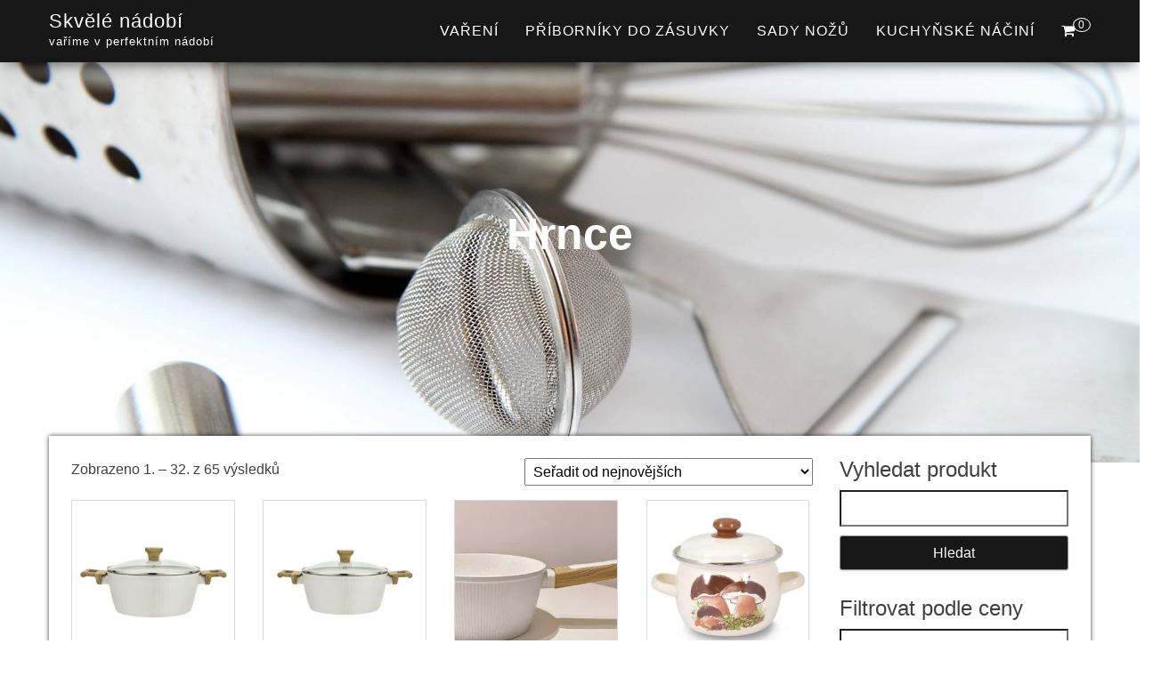

--- FILE ---
content_type: text/html; charset=UTF-8
request_url: https://www.skvele-nadobi.cz/kategorie/dum-a-zahrada/domacnost/doplnky-do-kuchyne-domacnost/vareni/hrnce/
body_size: 17995
content:
<!DOCTYPE html><html dir="ltr" lang="cs" prefix="og: https://ogp.me/ns#"><head><script data-no-optimize="1">var litespeed_docref=sessionStorage.getItem("litespeed_docref");litespeed_docref&&(Object.defineProperty(document,"referrer",{get:function(){return litespeed_docref}}),sessionStorage.removeItem("litespeed_docref"));</script> <meta http-equiv="content-type" content="text/html; charset=UTF-8" /><meta http-equiv="X-UA-Compatible" content="IE=edge"><meta name="viewport" content="width=device-width, initial-scale=1"><link rel="pingback" href="https://www.skvele-nadobi.cz/xmlrpc.php" /><title>Hrnce | Skvělé nádobí</title><meta name="description" content="Hrnce | | Skvělé nádobí" /><meta name="robots" content="max-image-preview:large" /><link rel="canonical" href="https://www.skvele-nadobi.cz/kategorie/bydleni-a-doplnky/bytove-doplnky/doplnky-do-kuchyne/vareni/hrnce/" /><link rel="next" href="https://www.skvele-nadobi.cz/kategorie/dum-a-zahrada/domacnost/doplnky-do-kuchyne-domacnost/vareni/hrnce/page/2/" /><meta name="generator" content="All in One SEO (AIOSEO) 4.8.9" /> <script type="application/ld+json" class="aioseo-schema">{"@context":"https:\/\/schema.org","@graph":[{"@type":"BreadcrumbList","@id":"https:\/\/www.skvele-nadobi.cz\/kategorie\/dum-a-zahrada\/domacnost\/doplnky-do-kuchyne-domacnost\/vareni\/hrnce\/#breadcrumblist","itemListElement":[{"@type":"ListItem","@id":"https:\/\/www.skvele-nadobi.cz#listItem","position":1,"name":"Dom\u016f","item":"https:\/\/www.skvele-nadobi.cz","nextItem":{"@type":"ListItem","@id":"https:\/\/www.skvele-nadobi.cz\/kategorie\/bydleni-a-doplnky\/#listItem","name":"Bydlen\u00ed a dopl\u0148ky"}},{"@type":"ListItem","@id":"https:\/\/www.skvele-nadobi.cz\/kategorie\/bydleni-a-doplnky\/#listItem","position":2,"name":"Bydlen\u00ed a dopl\u0148ky","item":"https:\/\/www.skvele-nadobi.cz\/kategorie\/bydleni-a-doplnky\/","nextItem":{"@type":"ListItem","@id":"https:\/\/www.skvele-nadobi.cz\/kategorie\/bydleni-a-doplnky\/bytove-doplnky\/#listItem","name":"Bytov\u00e9 dopl\u0148ky"},"previousItem":{"@type":"ListItem","@id":"https:\/\/www.skvele-nadobi.cz#listItem","name":"Dom\u016f"}},{"@type":"ListItem","@id":"https:\/\/www.skvele-nadobi.cz\/kategorie\/bydleni-a-doplnky\/bytove-doplnky\/#listItem","position":3,"name":"Bytov\u00e9 dopl\u0148ky","item":"https:\/\/www.skvele-nadobi.cz\/kategorie\/bydleni-a-doplnky\/bytove-doplnky\/","nextItem":{"@type":"ListItem","@id":"https:\/\/www.skvele-nadobi.cz\/kategorie\/bydleni-a-doplnky\/bytove-doplnky\/doplnky-do-kuchyne\/#listItem","name":"Dopl\u0148ky do kuchyn\u011b"},"previousItem":{"@type":"ListItem","@id":"https:\/\/www.skvele-nadobi.cz\/kategorie\/bydleni-a-doplnky\/#listItem","name":"Bydlen\u00ed a dopl\u0148ky"}},{"@type":"ListItem","@id":"https:\/\/www.skvele-nadobi.cz\/kategorie\/bydleni-a-doplnky\/bytove-doplnky\/doplnky-do-kuchyne\/#listItem","position":4,"name":"Dopl\u0148ky do kuchyn\u011b","item":"https:\/\/www.skvele-nadobi.cz\/kategorie\/bydleni-a-doplnky\/bytove-doplnky\/doplnky-do-kuchyne\/","nextItem":{"@type":"ListItem","@id":"https:\/\/www.skvele-nadobi.cz\/kategorie\/bydleni-a-doplnky\/bytove-doplnky\/doplnky-do-kuchyne\/vareni\/#listItem","name":"Va\u0159en\u00ed"},"previousItem":{"@type":"ListItem","@id":"https:\/\/www.skvele-nadobi.cz\/kategorie\/bydleni-a-doplnky\/bytove-doplnky\/#listItem","name":"Bytov\u00e9 dopl\u0148ky"}},{"@type":"ListItem","@id":"https:\/\/www.skvele-nadobi.cz\/kategorie\/bydleni-a-doplnky\/bytove-doplnky\/doplnky-do-kuchyne\/vareni\/#listItem","position":5,"name":"Va\u0159en\u00ed","item":"https:\/\/www.skvele-nadobi.cz\/kategorie\/bydleni-a-doplnky\/bytove-doplnky\/doplnky-do-kuchyne\/vareni\/","nextItem":{"@type":"ListItem","@id":"https:\/\/www.skvele-nadobi.cz\/kategorie\/bydleni-a-doplnky\/bytove-doplnky\/doplnky-do-kuchyne\/vareni\/hrnce\/#listItem","name":"Hrnce"},"previousItem":{"@type":"ListItem","@id":"https:\/\/www.skvele-nadobi.cz\/kategorie\/bydleni-a-doplnky\/bytove-doplnky\/doplnky-do-kuchyne\/#listItem","name":"Dopl\u0148ky do kuchyn\u011b"}},{"@type":"ListItem","@id":"https:\/\/www.skvele-nadobi.cz\/kategorie\/bydleni-a-doplnky\/bytove-doplnky\/doplnky-do-kuchyne\/vareni\/hrnce\/#listItem","position":6,"name":"Hrnce","previousItem":{"@type":"ListItem","@id":"https:\/\/www.skvele-nadobi.cz\/kategorie\/bydleni-a-doplnky\/bytove-doplnky\/doplnky-do-kuchyne\/vareni\/#listItem","name":"Va\u0159en\u00ed"}}]},{"@type":"CollectionPage","@id":"https:\/\/www.skvele-nadobi.cz\/kategorie\/dum-a-zahrada\/domacnost\/doplnky-do-kuchyne-domacnost\/vareni\/hrnce\/#collectionpage","url":"https:\/\/www.skvele-nadobi.cz\/kategorie\/dum-a-zahrada\/domacnost\/doplnky-do-kuchyne-domacnost\/vareni\/hrnce\/","name":"Hrnce | Skv\u011bl\u00e9 n\u00e1dob\u00ed","description":"Hrnce | | Skv\u011bl\u00e9 n\u00e1dob\u00ed","inLanguage":"cs-CZ","isPartOf":{"@id":"https:\/\/www.skvele-nadobi.cz\/#website"},"breadcrumb":{"@id":"https:\/\/www.skvele-nadobi.cz\/kategorie\/dum-a-zahrada\/domacnost\/doplnky-do-kuchyne-domacnost\/vareni\/hrnce\/#breadcrumblist"}},{"@type":"Organization","@id":"https:\/\/www.skvele-nadobi.cz\/#organization","name":"ACIT s.r.o.","description":"va\u0159\u00edme v perfektn\u00edm n\u00e1dob\u00ed","url":"https:\/\/www.skvele-nadobi.cz\/"},{"@type":"WebSite","@id":"https:\/\/www.skvele-nadobi.cz\/#website","url":"https:\/\/www.skvele-nadobi.cz\/","name":"Skv\u011bl\u00e9 n\u00e1dob\u00ed","description":"va\u0159\u00edme v perfektn\u00edm n\u00e1dob\u00ed","inLanguage":"cs-CZ","publisher":{"@id":"https:\/\/www.skvele-nadobi.cz\/#organization"}}]}</script> <link rel='dns-prefetch' href='//www.googletagmanager.com' /><link rel='dns-prefetch' href='//fonts.googleapis.com' /><link rel='dns-prefetch' href='//pagead2.googlesyndication.com' /><link rel="alternate" type="application/rss+xml" title="Skvělé nádobí &raquo; RSS zdroj" href="https://www.skvele-nadobi.cz/feed/" /><link data-optimized="2" rel="stylesheet" href="https://www.skvele-nadobi.cz/wp-content/litespeed/css/9518a9ec28f9313e670c2c4b7d32ca53.css?ver=f6f23" /> <script type="litespeed/javascript" data-src="https://www.skvele-nadobi.cz/wp-includes/js/jquery/jquery.min.js" id="jquery-core-js"></script> 
 <script type="litespeed/javascript" data-src="https://www.googletagmanager.com/gtag/js?id=G-YDSR25PK7E" id="google_gtagjs-js"></script> <script id="google_gtagjs-js-after" type="litespeed/javascript">window.dataLayer=window.dataLayer||[];function gtag(){dataLayer.push(arguments)}
gtag("set","linker",{"domains":["www.skvele-nadobi.cz"]});gtag("js",new Date());gtag("set","developer_id.dZTNiMT",!0);gtag("config","G-YDSR25PK7E")</script> <link rel="https://api.w.org/" href="https://www.skvele-nadobi.cz/wp-json/" /><link rel="alternate" title="JSON" type="application/json" href="https://www.skvele-nadobi.cz/wp-json/wp/v2/product_cat/6736" /><link rel="EditURI" type="application/rsd+xml" title="RSD" href="https://www.skvele-nadobi.cz/xmlrpc.php?rsd" /><meta name="generator" content="WordPress 6.8.3" /><meta name="generator" content="WooCommerce 10.3.7" /><meta name="generator" content="Site Kit by Google 1.164.0" />				<noscript><style>.woocommerce-product-gallery{ opacity: 1 !important; }</style></noscript><meta name="google-adsense-platform-account" content="ca-host-pub-2644536267352236"><meta name="google-adsense-platform-domain" content="sitekit.withgoogle.com"> <script type="litespeed/javascript" data-src="https://pagead2.googlesyndication.com/pagead/js/adsbygoogle.js?client=ca-pub-7540404653635603&amp;host=ca-host-pub-2644536267352236" crossorigin="anonymous"></script> <link rel="icon" href="https://www.skvele-nadobi.cz/wp-content/uploads/2021/10/logo-A-100x100.png" sizes="32x32" /><link rel="icon" href="https://www.skvele-nadobi.cz/wp-content/uploads/2021/10/logo-A-300x300.png" sizes="192x192" /><link rel="apple-touch-icon" href="https://www.skvele-nadobi.cz/wp-content/uploads/2021/10/logo-A-300x300.png" /><meta name="msapplication-TileImage" content="https://www.skvele-nadobi.cz/wp-content/uploads/2021/10/logo-A-300x300.png" /></head><body data-cmplz=1 id="blog" class="archive tax-product_cat term-hrnce term-6736 wp-theme-bulk wp-child-theme-bulk-shop theme-bulk woocommerce woocommerce-page woocommerce-no-js"><div class="main-menu"><nav id="site-navigation" class="navbar navbar-default navbar-fixed-top"><div class="container"><div class="navbar-header"><div id="main-menu-panel" class="open-panel" data-panel="main-menu-panel">
<span></span>
<span></span>
<span></span></div><div class="site-header" ><div class="site-branding-logo"></div><div class="site-branding-text navbar-brand"><p class="site-title"><a href="https://www.skvele-nadobi.cz/" rel="home">Skvělé nádobí</a></p><p class="site-description">
vaříme v perfektním nádobí</p></div></div><ul class="nav navbar-nav navbar-right visible-xs login-cart"><li class="header-cart-inner">
<a class="cart-contents" href="https://www.skvele-nadobi.cz/kosik/" title="Zobrazit nákupní košík">
<i class="fa fa-shopping-cart"></i>
<span class="amount-number simple-counter">
0				</span>
</a><ul class="site-header-cart text-center list-unstyled"><li><div class="widget woocommerce widget_shopping_cart"><div class="widget_shopping_cart_content"></div></div></li></ul></li></ul></div><ul class="nav navbar-nav navbar-right hidden-xs login-cart"><li class="header-cart-inner">
<a class="cart-contents" href="https://www.skvele-nadobi.cz/kosik/" title="Zobrazit nákupní košík">
<i class="fa fa-shopping-cart"></i>
<span class="amount-number simple-counter">
0				</span>
</a><ul class="site-header-cart text-center list-unstyled"><li><div class="widget woocommerce widget_shopping_cart"><div class="widget_shopping_cart_content"></div></div></li></ul></li></ul><div class="menu-container"><ul id="menu-menu-1" class="nav navbar-nav navbar-right"><li id="menu-item-138166" class="menu-item menu-item-type-taxonomy menu-item-object-product_cat current-product_cat-ancestor menu-item-138166"><a title="Vaření" href="https://www.skvele-nadobi.cz/kategorie/bydleni-a-doplnky/bytove-doplnky/doplnky-do-kuchyne/vareni/">Vaření</a></li><li id="menu-item-138167" class="menu-item menu-item-type-taxonomy menu-item-object-product_cat menu-item-138167"><a title="Příborníky do zásuvky" href="https://www.skvele-nadobi.cz/kategorie/bydleni-a-doplnky/bytove-doplnky/doplnky-do-kuchyne/organizace-kuchyne/priborniky-do-zasuvky/">Příborníky do zásuvky</a></li><li id="menu-item-138168" class="menu-item menu-item-type-taxonomy menu-item-object-product_cat menu-item-138168"><a title="Sady nožů" href="https://www.skvele-nadobi.cz/kategorie/bydleni-a-doplnky/bytove-doplnky/doplnky-do-kuchyne/kuchynske-nacini/kuchynske-noze-a-prislusenstvi/sady-nozu/">Sady nožů</a></li><li id="menu-item-138169" class="menu-item menu-item-type-taxonomy menu-item-object-product_cat menu-item-138169"><a title="Kuchyňské náčiní" href="https://www.skvele-nadobi.cz/kategorie/bydleni-a-doplnky/bytove-doplnky/doplnky-do-kuchyne/kuchynske-nacini/">Kuchyňské náčiní</a></li></ul></div></div></nav></div><div class="page-area"><div class="top-header text-center"><header class="header-title container"><h1 class="page-header">
Hrnce</h1><div class="category-description"></div></header></div><div id="bulk-content" class="container main-container" role="main"><div class="row"><article class="col-md-9"><div class="woocommerce"><div class="woocommerce-notices-wrapper"></div><p class="woocommerce-result-count" role="alert" aria-relevant="all" data-is-sorted-by="true">
Zobrazeno 1. &ndash; 32. z 65 výsledků<span class="screen-reader-text">Seřazeno od nejnovějších</span></p><form class="woocommerce-ordering" method="get">
<select
name="orderby"
class="orderby"
aria-label="Řazení obchodu"
><option value="popularity" >Seřadit podle oblíbenosti</option><option value="date"  selected='selected'>Seřadit od nejnovějších</option><option value="price" >Seřadit podle ceny: od nejnižší k nejvyšší</option><option value="price-desc" >Seřadit podle ceny: od nejvyšší k nejnižší</option>
</select>
<input type="hidden" name="paged" value="1" /></form><ul class="products columns-4"><li class="product type-product post-143270 status-publish first instock product_cat-bydleni-a-doplnky product_cat-bytove-doplnky product_cat-doplnky-do-kuchyne product_cat-hrnce product_cat-vareni has-post-thumbnail product-type-external">
<a href="https://www.skvele-nadobi.cz/produkt/kastrol-s-poklici-kitchisimo-bianco-24cm-neprilnavy-povrch/" class="woocommerce-LoopProduct-link woocommerce-loop-product__link"><img data-lazyloaded="1" src="[data-uri]" width="300" height="300" data-src="https://www.skvele-nadobi.cz/wp-content/uploads/2025/11/Kastrol-s-poklici-KITCHISIMO-Bianco-24cm-neprilnavy-povrch-300x300.jpg.webp" class="attachment-woocommerce_thumbnail size-woocommerce_thumbnail" alt="Kastrol s poklicí KITCHISIMO Bianco 24cm nepřilnavý povrch" decoding="async" fetchpriority="high" data-srcset="https://www.skvele-nadobi.cz/wp-content/uploads/2025/11/Kastrol-s-poklici-KITCHISIMO-Bianco-24cm-neprilnavy-povrch-300x300.jpg.webp 300w, https://www.skvele-nadobi.cz/wp-content/uploads/2025/11/Kastrol-s-poklici-KITCHISIMO-Bianco-24cm-neprilnavy-povrch-1024x1024.jpg.webp 1024w, https://www.skvele-nadobi.cz/wp-content/uploads/2025/11/Kastrol-s-poklici-KITCHISIMO-Bianco-24cm-neprilnavy-povrch-150x150.jpg.webp 150w, https://www.skvele-nadobi.cz/wp-content/uploads/2025/11/Kastrol-s-poklici-KITCHISIMO-Bianco-24cm-neprilnavy-povrch-768x768.jpg.webp 768w, https://www.skvele-nadobi.cz/wp-content/uploads/2025/11/Kastrol-s-poklici-KITCHISIMO-Bianco-24cm-neprilnavy-povrch-1536x1536.jpg.webp 1536w, https://www.skvele-nadobi.cz/wp-content/uploads/2025/11/Kastrol-s-poklici-KITCHISIMO-Bianco-24cm-neprilnavy-povrch-2048x2048.jpg.webp 2048w, https://www.skvele-nadobi.cz/wp-content/uploads/2025/11/Kastrol-s-poklici-KITCHISIMO-Bianco-24cm-neprilnavy-povrch-600x600.jpg.webp 600w, https://www.skvele-nadobi.cz/wp-content/uploads/2025/11/Kastrol-s-poklici-KITCHISIMO-Bianco-24cm-neprilnavy-povrch-100x100.jpg.webp 100w" data-sizes="(max-width: 300px) 100vw, 300px" /><h2 class="woocommerce-loop-product__title">Kastrol s poklicí KITCHISIMO Bianco 24cm nepřilnavý povrch</h2>
<span class="price"><span class="woocommerce-Price-amount amount"><bdi>699&nbsp;<span class="woocommerce-Price-currencySymbol">&#75;&#269;</span></bdi></span></span>
</a><a href="https://go.dognet.com/?cid=4105&#038;chid=63tF18OS&#038;refid=5e9ed3d28225e&#038;d1=skvele-nadobi.cz&#038;d2=Kastrol%20s%20poklicí%20KITCHISIMO%20Bianco%2024cm%20nepřilnavý%20povrch&#038;url=https://www.kitos.cz/kastrol-s-poklici-kitchisimo-bianco-24cm-neprilnavy-povrch/" aria-describedby="woocommerce_loop_add_to_cart_link_describedby_143270" data-quantity="1" class="button product_type_external" data-product_id="143270" data-product_sku="270656" aria-label="Detail" rel="nofollow">Detail</a>	<span id="woocommerce_loop_add_to_cart_link_describedby_143270" class="screen-reader-text">
</span></li><li class="product type-product post-143267 status-publish instock product_cat-bydleni-a-doplnky product_cat-bytove-doplnky product_cat-doplnky-do-kuchyne product_cat-hrnce product_cat-vareni has-post-thumbnail product-type-external">
<a href="https://www.skvele-nadobi.cz/produkt/kastrol-s-poklici-kitchisimo-bianco-20cm-neprilnavy-povrch/" class="woocommerce-LoopProduct-link woocommerce-loop-product__link"><img data-lazyloaded="1" src="[data-uri]" width="300" height="300" data-src="https://www.skvele-nadobi.cz/wp-content/uploads/2025/11/Kastrol-s-poklici-KITCHISIMO-Bianco-20cm-neprilnavy-povrch-300x300.jpg.webp" class="attachment-woocommerce_thumbnail size-woocommerce_thumbnail" alt="Kastrol s poklicí KITCHISIMO Bianco 20cm nepřilnavý povrch" decoding="async" data-srcset="https://www.skvele-nadobi.cz/wp-content/uploads/2025/11/Kastrol-s-poklici-KITCHISIMO-Bianco-20cm-neprilnavy-povrch-300x300.jpg.webp 300w, https://www.skvele-nadobi.cz/wp-content/uploads/2025/11/Kastrol-s-poklici-KITCHISIMO-Bianco-20cm-neprilnavy-povrch-1024x1024.jpg.webp 1024w, https://www.skvele-nadobi.cz/wp-content/uploads/2025/11/Kastrol-s-poklici-KITCHISIMO-Bianco-20cm-neprilnavy-povrch-150x150.jpg.webp 150w, https://www.skvele-nadobi.cz/wp-content/uploads/2025/11/Kastrol-s-poklici-KITCHISIMO-Bianco-20cm-neprilnavy-povrch-768x768.jpg.webp 768w, https://www.skvele-nadobi.cz/wp-content/uploads/2025/11/Kastrol-s-poklici-KITCHISIMO-Bianco-20cm-neprilnavy-povrch-1536x1536.jpg.webp 1536w, https://www.skvele-nadobi.cz/wp-content/uploads/2025/11/Kastrol-s-poklici-KITCHISIMO-Bianco-20cm-neprilnavy-povrch-2048x2048.jpg.webp 2048w, https://www.skvele-nadobi.cz/wp-content/uploads/2025/11/Kastrol-s-poklici-KITCHISIMO-Bianco-20cm-neprilnavy-povrch-600x600.jpg.webp 600w, https://www.skvele-nadobi.cz/wp-content/uploads/2025/11/Kastrol-s-poklici-KITCHISIMO-Bianco-20cm-neprilnavy-povrch-100x100.jpg.webp 100w" data-sizes="(max-width: 300px) 100vw, 300px" /><h2 class="woocommerce-loop-product__title">Kastrol s poklicí KITCHISIMO Bianco 20cm nepřilnavý povrch</h2>
<span class="price"><span class="woocommerce-Price-amount amount"><bdi>559&nbsp;<span class="woocommerce-Price-currencySymbol">&#75;&#269;</span></bdi></span></span>
</a><a href="https://go.dognet.com/?cid=4105&#038;chid=63tF18OS&#038;refid=5e9ed3d28225e&#038;d1=skvele-nadobi.cz&#038;d2=Kastrol%20s%20poklicí%20KITCHISIMO%20Bianco%2020cm%20nepřilnavý%20povrch&#038;url=https://www.kitos.cz/kastrol-s-poklici-kitchisimo-bianco-20cm-neprilnavy-povrch/" aria-describedby="woocommerce_loop_add_to_cart_link_describedby_143267" data-quantity="1" class="button product_type_external" data-product_id="143267" data-product_sku="270655" aria-label="Detail" rel="nofollow">Detail</a>	<span id="woocommerce_loop_add_to_cart_link_describedby_143267" class="screen-reader-text">
</span></li><li class="product type-product post-143060 status-publish instock product_cat-bydleni-a-doplnky product_cat-bytove-doplnky product_cat-doplnky-do-kuchyne product_cat-hrnce product_cat-vareni has-post-thumbnail product-type-external">
<a href="https://www.skvele-nadobi.cz/produkt/rendlik-kitchisimo-bianco-18cm-neprilnavy-povrch/" class="woocommerce-LoopProduct-link woocommerce-loop-product__link"><img data-lazyloaded="1" src="[data-uri]" width="300" height="300" data-src="https://www.skvele-nadobi.cz/wp-content/uploads/2025/10/Rendlik-KITCHISIMO-BIANCO-18cm-neprilnavy-povrch-300x300.jpg.webp" class="attachment-woocommerce_thumbnail size-woocommerce_thumbnail" alt="Rendlík KITCHISIMO BIANCO 18cm nepřilnavý povrch" decoding="async" data-srcset="https://www.skvele-nadobi.cz/wp-content/uploads/2025/10/Rendlik-KITCHISIMO-BIANCO-18cm-neprilnavy-povrch-300x300.jpg.webp 300w, https://www.skvele-nadobi.cz/wp-content/uploads/2025/10/Rendlik-KITCHISIMO-BIANCO-18cm-neprilnavy-povrch-150x150.jpg.webp 150w, https://www.skvele-nadobi.cz/wp-content/uploads/2025/10/Rendlik-KITCHISIMO-BIANCO-18cm-neprilnavy-povrch-100x100.jpg.webp 100w" data-sizes="(max-width: 300px) 100vw, 300px" /><h2 class="woocommerce-loop-product__title">Rendlík KITCHISIMO BIANCO 18cm nepřilnavý povrch</h2>
<span class="price"><span class="woocommerce-Price-amount amount"><bdi>389&nbsp;<span class="woocommerce-Price-currencySymbol">&#75;&#269;</span></bdi></span></span>
</a><a href="https://go.dognet.com/?cid=4105&#038;chid=63tF18OS&#038;refid=5e9ed3d28225e&#038;d1=skvele-nadobi.cz&#038;d2=Rendlík%20KITCHISIMO%20BIANCO%2018cm%20nepřilnavý%20povrch&#038;url=https://www.kitos.cz/rendlik-kitchisimo-bianco-18cm-neprilnavy-povrch/" aria-describedby="woocommerce_loop_add_to_cart_link_describedby_143060" data-quantity="1" class="button product_type_external" data-product_id="143060" data-product_sku="270650" aria-label="Detail" rel="nofollow">Detail</a>	<span id="woocommerce_loop_add_to_cart_link_describedby_143060" class="screen-reader-text">
</span></li><li class="product type-product post-136895 status-publish last instock product_cat-bydleni-a-doplnky product_cat-bytove-doplnky product_cat-doplnky-do-kuchyne product_cat-hrnce product_cat-vareni has-post-thumbnail product-type-external">
<a href="https://www.skvele-nadobi.cz/produkt/smaltovany-hrnec-s-poklici-toro-5l-houby/" class="woocommerce-LoopProduct-link woocommerce-loop-product__link"><img data-lazyloaded="1" src="[data-uri]" width="300" height="300" data-src="https://www.skvele-nadobi.cz/wp-content/uploads/2025/07/Smaltovany-hrnec-s-poklici-TORO-5l-houby-300x300.jpg.webp" class="attachment-woocommerce_thumbnail size-woocommerce_thumbnail" alt="Smaltovaný hrnec s poklicí TORO 5l houby" decoding="async" data-srcset="https://www.skvele-nadobi.cz/wp-content/uploads/2025/07/Smaltovany-hrnec-s-poklici-TORO-5l-houby-300x300.jpg.webp 300w, https://www.skvele-nadobi.cz/wp-content/uploads/2025/07/Smaltovany-hrnec-s-poklici-TORO-5l-houby-150x150.jpg.webp 150w, https://www.skvele-nadobi.cz/wp-content/uploads/2025/07/Smaltovany-hrnec-s-poklici-TORO-5l-houby-768x768.jpg.webp 768w, https://www.skvele-nadobi.cz/wp-content/uploads/2025/07/Smaltovany-hrnec-s-poklici-TORO-5l-houby-600x600.jpg.webp 600w, https://www.skvele-nadobi.cz/wp-content/uploads/2025/07/Smaltovany-hrnec-s-poklici-TORO-5l-houby-100x100.jpg.webp 100w, https://www.skvele-nadobi.cz/wp-content/uploads/2025/07/Smaltovany-hrnec-s-poklici-TORO-5l-houby.jpg.webp 1024w" data-sizes="(max-width: 300px) 100vw, 300px" /><h2 class="woocommerce-loop-product__title">Smaltovaný hrnec s poklicí TORO 5l houby</h2>
<span class="price"><span class="woocommerce-Price-amount amount"><bdi>559&nbsp;<span class="woocommerce-Price-currencySymbol">&#75;&#269;</span></bdi></span></span>
</a><a href="https://go.dognet.com/?cid=4105&#038;chid=63tF18OS&#038;refid=5e9ed3d28225e&#038;d1=skvele-nadobi.cz&#038;d2=Smaltovaný%20hrnec%20s%20poklicí%20TORO%205l%20houby&#038;url=https://www.kitos.cz/buclaty-hrnec--houby--s-poklici-5-l--smalt/" aria-describedby="woocommerce_loop_add_to_cart_link_describedby_136895" data-quantity="1" class="button product_type_external" data-product_id="136895" data-product_sku="4419162MM" aria-label="Detail" rel="nofollow">Detail</a>	<span id="woocommerce_loop_add_to_cart_link_describedby_136895" class="screen-reader-text">
</span></li><li class="product type-product post-136893 status-publish first instock product_cat-bydleni-a-doplnky product_cat-bytove-doplnky product_cat-doplnky-do-kuchyne product_cat-hrnce product_cat-vareni has-post-thumbnail product-type-external">
<a href="https://www.skvele-nadobi.cz/produkt/smaltovany-hrnec-s-poklici-toro-35l-houby/" class="woocommerce-LoopProduct-link woocommerce-loop-product__link"><img data-lazyloaded="1" src="[data-uri]" width="300" height="300" data-src="https://www.skvele-nadobi.cz/wp-content/uploads/2025/07/Smaltovany-hrnec-s-poklici-TORO-35l-houby-300x300.jpg.webp" class="attachment-woocommerce_thumbnail size-woocommerce_thumbnail" alt="Smaltovaný hrnec s poklicí TORO 3" decoding="async" data-srcset="https://www.skvele-nadobi.cz/wp-content/uploads/2025/07/Smaltovany-hrnec-s-poklici-TORO-35l-houby-300x300.jpg.webp 300w, https://www.skvele-nadobi.cz/wp-content/uploads/2025/07/Smaltovany-hrnec-s-poklici-TORO-35l-houby-150x150.jpg.webp 150w, https://www.skvele-nadobi.cz/wp-content/uploads/2025/07/Smaltovany-hrnec-s-poklici-TORO-35l-houby-768x768.jpg.webp 768w, https://www.skvele-nadobi.cz/wp-content/uploads/2025/07/Smaltovany-hrnec-s-poklici-TORO-35l-houby-600x600.jpg.webp 600w, https://www.skvele-nadobi.cz/wp-content/uploads/2025/07/Smaltovany-hrnec-s-poklici-TORO-35l-houby-100x100.jpg.webp 100w, https://www.skvele-nadobi.cz/wp-content/uploads/2025/07/Smaltovany-hrnec-s-poklici-TORO-35l-houby.jpg.webp 1024w" data-sizes="(max-width: 300px) 100vw, 300px" /><h2 class="woocommerce-loop-product__title">Smaltovaný hrnec s poklicí TORO 3,5l houby</h2>
<span class="price"><span class="woocommerce-Price-amount amount"><bdi>479&nbsp;<span class="woocommerce-Price-currencySymbol">&#75;&#269;</span></bdi></span></span>
</a><a href="https://go.dognet.com/?cid=4105&#038;chid=63tF18OS&#038;refid=5e9ed3d28225e&#038;d1=skvele-nadobi.cz&#038;d2=Smaltovaný%20hrnec%20s%20poklicí%20TORO%203,5l%20houby&#038;url=https://www.kitos.cz/buclaty-hrnec--houby--s-poklici-3-5-l--smalt-2/" aria-describedby="woocommerce_loop_add_to_cart_link_describedby_136893" data-quantity="1" class="button product_type_external" data-product_id="136893" data-product_sku="4419132MM" aria-label="Detail" rel="nofollow">Detail</a>	<span id="woocommerce_loop_add_to_cart_link_describedby_136893" class="screen-reader-text">
</span></li><li class="product type-product post-136891 status-publish instock product_cat-bydleni-a-doplnky product_cat-bytove-doplnky product_cat-doplnky-do-kuchyne product_cat-hrnce product_cat-vareni has-post-thumbnail product-type-external">
<a href="https://www.skvele-nadobi.cz/produkt/smaltovany-hrnec-s-poklici-toro-25l-houby/" class="woocommerce-LoopProduct-link woocommerce-loop-product__link"><img data-lazyloaded="1" src="[data-uri]" width="300" height="300" data-src="https://www.skvele-nadobi.cz/wp-content/uploads/2025/07/Smaltovany-hrnec-s-poklici-TORO-25l-houby-300x300.jpg.webp" class="attachment-woocommerce_thumbnail size-woocommerce_thumbnail" alt="Smaltovaný hrnec s poklicí TORO 2" decoding="async" data-srcset="https://www.skvele-nadobi.cz/wp-content/uploads/2025/07/Smaltovany-hrnec-s-poklici-TORO-25l-houby-300x300.jpg.webp 300w, https://www.skvele-nadobi.cz/wp-content/uploads/2025/07/Smaltovany-hrnec-s-poklici-TORO-25l-houby-150x150.jpg.webp 150w, https://www.skvele-nadobi.cz/wp-content/uploads/2025/07/Smaltovany-hrnec-s-poklici-TORO-25l-houby-768x768.jpg.webp 768w, https://www.skvele-nadobi.cz/wp-content/uploads/2025/07/Smaltovany-hrnec-s-poklici-TORO-25l-houby-600x600.jpg.webp 600w, https://www.skvele-nadobi.cz/wp-content/uploads/2025/07/Smaltovany-hrnec-s-poklici-TORO-25l-houby-100x100.jpg.webp 100w, https://www.skvele-nadobi.cz/wp-content/uploads/2025/07/Smaltovany-hrnec-s-poklici-TORO-25l-houby.jpg.webp 1024w" data-sizes="(max-width: 300px) 100vw, 300px" /><h2 class="woocommerce-loop-product__title">Smaltovaný hrnec s poklicí TORO 2,5l houby</h2>
<span class="price"><span class="woocommerce-Price-amount amount"><bdi>299&nbsp;<span class="woocommerce-Price-currencySymbol">&#75;&#269;</span></bdi></span></span>
</a><a href="https://go.dognet.com/?cid=4105&#038;chid=63tF18OS&#038;refid=5e9ed3d28225e&#038;d1=skvele-nadobi.cz&#038;d2=Smaltovaný%20hrnec%20s%20poklicí%20TORO%202,5l%20houby&#038;url=https://www.kitos.cz/buclaty-hrnec--houby--s-poklici-2-5-l--smalt-2/" aria-describedby="woocommerce_loop_add_to_cart_link_describedby_136891" data-quantity="1" class="button product_type_external" data-product_id="136891" data-product_sku="4419112MM" aria-label="Detail" rel="nofollow">Detail</a>	<span id="woocommerce_loop_add_to_cart_link_describedby_136891" class="screen-reader-text">
</span></li><li class="product type-product post-136889 status-publish instock product_cat-bydleni-a-doplnky product_cat-bytove-doplnky product_cat-doplnky-do-kuchyne product_cat-hrnce product_cat-vareni has-post-thumbnail product-type-external">
<a href="https://www.skvele-nadobi.cz/produkt/smaltovany-hrnec-s-poklici-toro-15l-houby/" class="woocommerce-LoopProduct-link woocommerce-loop-product__link"><img data-lazyloaded="1" src="[data-uri]" width="300" height="300" data-src="https://www.skvele-nadobi.cz/wp-content/uploads/2025/07/Smaltovany-hrnec-s-poklici-TORO-15l-houby-300x300.jpg.webp" class="attachment-woocommerce_thumbnail size-woocommerce_thumbnail" alt="Smaltovaný hrnec s poklicí TORO 1" decoding="async" data-srcset="https://www.skvele-nadobi.cz/wp-content/uploads/2025/07/Smaltovany-hrnec-s-poklici-TORO-15l-houby-300x300.jpg.webp 300w, https://www.skvele-nadobi.cz/wp-content/uploads/2025/07/Smaltovany-hrnec-s-poklici-TORO-15l-houby-150x150.jpg.webp 150w, https://www.skvele-nadobi.cz/wp-content/uploads/2025/07/Smaltovany-hrnec-s-poklici-TORO-15l-houby-768x768.jpg.webp 768w, https://www.skvele-nadobi.cz/wp-content/uploads/2025/07/Smaltovany-hrnec-s-poklici-TORO-15l-houby-600x600.jpg.webp 600w, https://www.skvele-nadobi.cz/wp-content/uploads/2025/07/Smaltovany-hrnec-s-poklici-TORO-15l-houby-100x100.jpg.webp 100w, https://www.skvele-nadobi.cz/wp-content/uploads/2025/07/Smaltovany-hrnec-s-poklici-TORO-15l-houby.jpg.webp 1024w" data-sizes="(max-width: 300px) 100vw, 300px" /><h2 class="woocommerce-loop-product__title">Smaltovaný hrnec s poklicí TORO 1,5l houby</h2>
<span class="price"><span class="woocommerce-Price-amount amount"><bdi>279&nbsp;<span class="woocommerce-Price-currencySymbol">&#75;&#269;</span></bdi></span></span>
</a><a href="https://go.dognet.com/?cid=4105&#038;chid=63tF18OS&#038;refid=5e9ed3d28225e&#038;d1=skvele-nadobi.cz&#038;d2=Smaltovaný%20hrnec%20s%20poklicí%20TORO%201,5l%20houby&#038;url=https://www.kitos.cz/buclaty-hrnec--houby--s-poklici-1-5-l--smalt/" aria-describedby="woocommerce_loop_add_to_cart_link_describedby_136889" data-quantity="1" class="button product_type_external" data-product_id="136889" data-product_sku="4419082MM" aria-label="Detail" rel="nofollow">Detail</a>	<span id="woocommerce_loop_add_to_cart_link_describedby_136889" class="screen-reader-text">
</span></li><li class="product type-product post-135079 status-publish last instock product_cat-bydleni-a-doplnky product_cat-bytove-doplnky product_cat-doplnky-do-kuchyne product_cat-hrnce product_cat-vareni has-post-thumbnail product-type-external">
<a href="https://www.skvele-nadobi.cz/produkt/toro-smaltovany-hrnec-s-poklici-35l-levandule/" class="woocommerce-LoopProduct-link woocommerce-loop-product__link"><img data-lazyloaded="1" src="[data-uri]" width="300" height="300" data-src="https://www.skvele-nadobi.cz/wp-content/uploads/2025/07/TORO-Smaltovany-hrnec-s-poklici-35l-levandule-300x300.jpg.webp" class="attachment-woocommerce_thumbnail size-woocommerce_thumbnail" alt="TORO Smaltovaný hrnec s poklicí 3" decoding="async" data-srcset="https://www.skvele-nadobi.cz/wp-content/uploads/2025/07/TORO-Smaltovany-hrnec-s-poklici-35l-levandule-300x300.jpg.webp 300w, https://www.skvele-nadobi.cz/wp-content/uploads/2025/07/TORO-Smaltovany-hrnec-s-poklici-35l-levandule-150x150.jpg.webp 150w, https://www.skvele-nadobi.cz/wp-content/uploads/2025/07/TORO-Smaltovany-hrnec-s-poklici-35l-levandule-100x100.jpg.webp 100w" data-sizes="(max-width: 300px) 100vw, 300px" /><h2 class="woocommerce-loop-product__title">TORO Smaltovaný hrnec s poklicí 3,5l levandule</h2>
<span class="price"><span class="woocommerce-Price-amount amount"><bdi>799&nbsp;<span class="woocommerce-Price-currencySymbol">&#75;&#269;</span></bdi></span></span>
</a><a href="https://go.dognet.com/?cid=4105&#038;chid=63tF18OS&#038;refid=5e9ed3d28225e&#038;d1=skvele-nadobi.cz&#038;d2=TORO%20Smaltovaný%20hrnec%20s%20poklicí%203,5l%20levandule&#038;url=https://www.kitos.cz/buclaty-hrnec--levandule-se-skl-poklici-3-5l-smalt/" aria-describedby="woocommerce_loop_add_to_cart_link_describedby_135079" data-quantity="1" class="button product_type_external" data-product_id="135079" data-product_sku="4481913LAV" aria-label="Detail" rel="nofollow">Detail</a>	<span id="woocommerce_loop_add_to_cart_link_describedby_135079" class="screen-reader-text">
</span></li><li class="product type-product post-135077 status-publish first instock product_cat-bydleni-a-doplnky product_cat-bytove-doplnky product_cat-doplnky-do-kuchyne product_cat-hrnce product_cat-vareni has-post-thumbnail product-type-external">
<a href="https://www.skvele-nadobi.cz/produkt/toro-smaltovany-hrnec-s-poklici-25l-levandule/" class="woocommerce-LoopProduct-link woocommerce-loop-product__link"><img data-lazyloaded="1" src="[data-uri]" width="300" height="300" data-src="https://www.skvele-nadobi.cz/wp-content/uploads/2025/07/TORO-Smaltovany-hrnec-s-poklici-25l-levandule-300x300.jpg.webp" class="attachment-woocommerce_thumbnail size-woocommerce_thumbnail" alt="TORO Smaltovaný hrnec s poklicí 2" decoding="async" data-srcset="https://www.skvele-nadobi.cz/wp-content/uploads/2025/07/TORO-Smaltovany-hrnec-s-poklici-25l-levandule-300x300.jpg.webp 300w, https://www.skvele-nadobi.cz/wp-content/uploads/2025/07/TORO-Smaltovany-hrnec-s-poklici-25l-levandule-150x150.jpg.webp 150w, https://www.skvele-nadobi.cz/wp-content/uploads/2025/07/TORO-Smaltovany-hrnec-s-poklici-25l-levandule-100x100.jpg.webp 100w" data-sizes="(max-width: 300px) 100vw, 300px" /><h2 class="woocommerce-loop-product__title">TORO Smaltovaný hrnec s poklicí 2,5l levandule</h2>
<span class="price"><span class="woocommerce-Price-amount amount"><bdi>719&nbsp;<span class="woocommerce-Price-currencySymbol">&#75;&#269;</span></bdi></span></span>
</a><a href="https://go.dognet.com/?cid=4105&#038;chid=63tF18OS&#038;refid=5e9ed3d28225e&#038;d1=skvele-nadobi.cz&#038;d2=TORO%20Smaltovaný%20hrnec%20s%20poklicí%202,5l%20levandule&#038;url=https://www.kitos.cz/buclaty-hrnec--levandule-se-skl-poklici-2-5l-smalt/" aria-describedby="woocommerce_loop_add_to_cart_link_describedby_135077" data-quantity="1" class="button product_type_external" data-product_id="135077" data-product_sku="4481911LAV" aria-label="Detail" rel="nofollow">Detail</a>	<span id="woocommerce_loop_add_to_cart_link_describedby_135077" class="screen-reader-text">
</span></li><li class="product type-product post-135075 status-publish instock product_cat-bydleni-a-doplnky product_cat-bytove-doplnky product_cat-doplnky-do-kuchyne product_cat-hrnce product_cat-vareni has-post-thumbnail product-type-external">
<a href="https://www.skvele-nadobi.cz/produkt/toro-smaltovany-hrnec-s-poklici-20l/" class="woocommerce-LoopProduct-link woocommerce-loop-product__link"><img data-lazyloaded="1" src="[data-uri]" width="300" height="300" data-src="https://www.skvele-nadobi.cz/wp-content/uploads/2025/07/TORO-Smaltovany-hrnec-s-poklici-20l-300x300.jpg.webp" class="attachment-woocommerce_thumbnail size-woocommerce_thumbnail" alt="TORO Smaltovaný hrnec s poklicí 20l" decoding="async" data-srcset="https://www.skvele-nadobi.cz/wp-content/uploads/2025/07/TORO-Smaltovany-hrnec-s-poklici-20l-300x300.jpg.webp 300w, https://www.skvele-nadobi.cz/wp-content/uploads/2025/07/TORO-Smaltovany-hrnec-s-poklici-20l-150x150.jpg.webp 150w, https://www.skvele-nadobi.cz/wp-content/uploads/2025/07/TORO-Smaltovany-hrnec-s-poklici-20l-768x768.jpg.webp 768w, https://www.skvele-nadobi.cz/wp-content/uploads/2025/07/TORO-Smaltovany-hrnec-s-poklici-20l-600x600.jpg.webp 600w, https://www.skvele-nadobi.cz/wp-content/uploads/2025/07/TORO-Smaltovany-hrnec-s-poklici-20l-100x100.jpg.webp 100w, https://www.skvele-nadobi.cz/wp-content/uploads/2025/07/TORO-Smaltovany-hrnec-s-poklici-20l.jpg.webp 1024w" data-sizes="(max-width: 300px) 100vw, 300px" /><h2 class="woocommerce-loop-product__title">TORO Smaltovaný hrnec s poklicí 20l</h2>
<span class="price"><span class="woocommerce-Price-amount amount"><bdi>889&nbsp;<span class="woocommerce-Price-currencySymbol">&#75;&#269;</span></bdi></span></span>
</a><a href="https://go.dognet.com/?cid=4105&#038;chid=63tF18OS&#038;refid=5e9ed3d28225e&#038;d1=skvele-nadobi.cz&#038;d2=TORO%20Smaltovaný%20hrnec%20s%20poklicí%2020l&#038;url=https://www.kitos.cz/hrnec-s-poklici-smalt-20l--hnedy/" aria-describedby="woocommerce_loop_add_to_cart_link_describedby_135075" data-quantity="1" class="button product_type_external" data-product_id="135075" data-product_sku="442827" aria-label="Detail" rel="nofollow">Detail</a>	<span id="woocommerce_loop_add_to_cart_link_describedby_135075" class="screen-reader-text">
</span></li><li class="product type-product post-143889 status-publish instock product_cat-bydleni-a-doplnky product_cat-bytove-doplnky product_cat-doplnky-do-kuchyne product_cat-hrnce product_cat-vareni has-post-thumbnail product-type-external">
<a href="https://www.skvele-nadobi.cz/produkt/toro-smaltovany-hrnec-s-poklici-35l-houby/" class="woocommerce-LoopProduct-link woocommerce-loop-product__link"><img data-lazyloaded="1" src="[data-uri]" width="300" height="300" data-src="https://www.skvele-nadobi.cz/wp-content/uploads/2026/01/TORO-Smaltovany-hrnec-s-poklici-35l-houby-300x300.jpg.webp" class="attachment-woocommerce_thumbnail size-woocommerce_thumbnail" alt="TORO Smaltovaný hrnec s poklicí 3" decoding="async" data-srcset="https://www.skvele-nadobi.cz/wp-content/uploads/2026/01/TORO-Smaltovany-hrnec-s-poklici-35l-houby-300x300.jpg.webp 300w, https://www.skvele-nadobi.cz/wp-content/uploads/2026/01/TORO-Smaltovany-hrnec-s-poklici-35l-houby-150x150.jpg.webp 150w, https://www.skvele-nadobi.cz/wp-content/uploads/2026/01/TORO-Smaltovany-hrnec-s-poklici-35l-houby-100x100.jpg.webp 100w" data-sizes="(max-width: 300px) 100vw, 300px" /><h2 class="woocommerce-loop-product__title">TORO Smaltovaný hrnec s poklicí 3,5l houby</h2>
<span class="price"><span class="woocommerce-Price-amount amount"><bdi>479&nbsp;<span class="woocommerce-Price-currencySymbol">&#75;&#269;</span></bdi></span></span>
</a><a href="https://go.dognet.com/?cid=4105&#038;chid=63tF18OS&#038;refid=5e9ed3d28225e&#038;d1=skvele-nadobi.cz&#038;d2=TORO%20Smaltovaný%20hrnec%20s%20poklicí%203,5l%20houby&#038;url=https://www.kitos.cz/buclaty-hrnec--houby--s-poklici-3-5-l--smalt/" aria-describedby="woocommerce_loop_add_to_cart_link_describedby_143889" data-quantity="1" class="button product_type_external" data-product_id="143889" data-product_sku="441913_4M" aria-label="Detail" rel="nofollow">Detail</a>	<span id="woocommerce_loop_add_to_cart_link_describedby_143889" class="screen-reader-text">
</span></li><li class="product type-product post-135058 status-publish last instock product_cat-bydleni-a-doplnky product_cat-bytove-doplnky product_cat-doplnky-do-kuchyne product_cat-hrnce product_cat-vareni has-post-thumbnail product-type-external">
<a href="https://www.skvele-nadobi.cz/produkt/toro-smaltovany-rendlik-15l/" class="woocommerce-LoopProduct-link woocommerce-loop-product__link"><img data-lazyloaded="1" src="[data-uri]" width="300" height="300" data-src="https://www.skvele-nadobi.cz/wp-content/uploads/2025/07/TORO-Smaltovany-rendlik-15l-300x300.jpg.webp" class="attachment-woocommerce_thumbnail size-woocommerce_thumbnail" alt="TORO Smaltovaný rendlík 1" decoding="async" data-srcset="https://www.skvele-nadobi.cz/wp-content/uploads/2025/07/TORO-Smaltovany-rendlik-15l-300x300.jpg.webp 300w, https://www.skvele-nadobi.cz/wp-content/uploads/2025/07/TORO-Smaltovany-rendlik-15l-150x150.jpg.webp 150w, https://www.skvele-nadobi.cz/wp-content/uploads/2025/07/TORO-Smaltovany-rendlik-15l-768x768.jpg.webp 768w, https://www.skvele-nadobi.cz/wp-content/uploads/2025/07/TORO-Smaltovany-rendlik-15l-600x600.jpg.webp 600w, https://www.skvele-nadobi.cz/wp-content/uploads/2025/07/TORO-Smaltovany-rendlik-15l-100x100.jpg.webp 100w, https://www.skvele-nadobi.cz/wp-content/uploads/2025/07/TORO-Smaltovany-rendlik-15l.jpg.webp 1024w" data-sizes="(max-width: 300px) 100vw, 300px" /><h2 class="woocommerce-loop-product__title">TORO Smaltovaný rendlík 1,5l</h2>
<span class="price"><span class="woocommerce-Price-amount amount"><bdi>159&nbsp;<span class="woocommerce-Price-currencySymbol">&#75;&#269;</span></bdi></span></span>
</a><a href="https://go.dognet.com/?cid=4105&#038;chid=63tF18OS&#038;refid=5e9ed3d28225e&#038;d1=skvele-nadobi.cz&#038;d2=TORO%20Smaltovaný%20rendlík%201,5l&#038;url=https://www.kitos.cz/rendlik-smalt-1-5l/" aria-describedby="woocommerce_loop_add_to_cart_link_describedby_135058" data-quantity="1" class="button product_type_external" data-product_id="135058" data-product_sku="442008" aria-label="Detail" rel="nofollow">Detail</a>	<span id="woocommerce_loop_add_to_cart_link_describedby_135058" class="screen-reader-text">
</span></li><li class="product type-product post-135055 status-publish first instock product_cat-bydleni-a-doplnky product_cat-bytove-doplnky product_cat-doplnky-do-kuchyne product_cat-hrnce product_cat-vareni has-post-thumbnail product-type-external">
<a href="https://www.skvele-nadobi.cz/produkt/toro-smaltovany-rendlik-15l-puntiky/" class="woocommerce-LoopProduct-link woocommerce-loop-product__link"><img data-lazyloaded="1" src="[data-uri]" width="300" height="300" data-src="https://www.skvele-nadobi.cz/wp-content/uploads/2025/07/TORO-Smaltovany-rendlik-15l-puntiky-300x300.jpg.webp" class="attachment-woocommerce_thumbnail size-woocommerce_thumbnail" alt="TORO Smaltovaný rendlík 1" decoding="async" data-srcset="https://www.skvele-nadobi.cz/wp-content/uploads/2025/07/TORO-Smaltovany-rendlik-15l-puntiky-300x300.jpg.webp 300w, https://www.skvele-nadobi.cz/wp-content/uploads/2025/07/TORO-Smaltovany-rendlik-15l-puntiky-150x150.jpg.webp 150w, https://www.skvele-nadobi.cz/wp-content/uploads/2025/07/TORO-Smaltovany-rendlik-15l-puntiky-768x768.jpg.webp 768w, https://www.skvele-nadobi.cz/wp-content/uploads/2025/07/TORO-Smaltovany-rendlik-15l-puntiky-600x600.jpg.webp 600w, https://www.skvele-nadobi.cz/wp-content/uploads/2025/07/TORO-Smaltovany-rendlik-15l-puntiky-100x100.jpg.webp 100w, https://www.skvele-nadobi.cz/wp-content/uploads/2025/07/TORO-Smaltovany-rendlik-15l-puntiky.jpg.webp 1024w" data-sizes="(max-width: 300px) 100vw, 300px" /><h2 class="woocommerce-loop-product__title">TORO Smaltovaný rendlík 1,5l puntíky</h2>
<span class="price"><span class="woocommerce-Price-amount amount"><bdi>189&nbsp;<span class="woocommerce-Price-currencySymbol">&#75;&#269;</span></bdi></span></span>
</a><a href="https://go.dognet.com/?cid=4105&#038;chid=63tF18OS&#038;refid=5e9ed3d28225e&#038;d1=skvele-nadobi.cz&#038;d2=TORO%20Smaltovaný%20rendlík%201,5l%20puntíky&#038;url=https://www.kitos.cz/rendlik-smalt-1-5l--dekor-puntik/" aria-describedby="woocommerce_loop_add_to_cart_link_describedby_135055" data-quantity="1" class="button product_type_external" data-product_id="135055" data-product_sku="4420084DOT" aria-label="Detail" rel="nofollow">Detail</a>	<span id="woocommerce_loop_add_to_cart_link_describedby_135055" class="screen-reader-text">
</span></li><li class="product type-product post-135052 status-publish instock product_cat-bydleni-a-doplnky product_cat-bytove-doplnky product_cat-doplnky-do-kuchyne product_cat-hrnce product_cat-vareni has-post-thumbnail product-type-external">
<a href="https://www.skvele-nadobi.cz/produkt/toro-smaltovany-rendlik-15l-bily/" class="woocommerce-LoopProduct-link woocommerce-loop-product__link"><img data-lazyloaded="1" src="[data-uri]" width="300" height="300" data-src="https://www.skvele-nadobi.cz/wp-content/uploads/2025/07/TORO-Smaltovany-rendlik-15l-bily-300x300.jpg.webp" class="attachment-woocommerce_thumbnail size-woocommerce_thumbnail" alt="TORO Smaltovaný rendlík 1" decoding="async" data-srcset="https://www.skvele-nadobi.cz/wp-content/uploads/2025/07/TORO-Smaltovany-rendlik-15l-bily-300x300.jpg.webp 300w, https://www.skvele-nadobi.cz/wp-content/uploads/2025/07/TORO-Smaltovany-rendlik-15l-bily-150x150.jpg.webp 150w, https://www.skvele-nadobi.cz/wp-content/uploads/2025/07/TORO-Smaltovany-rendlik-15l-bily-768x768.jpg.webp 768w, https://www.skvele-nadobi.cz/wp-content/uploads/2025/07/TORO-Smaltovany-rendlik-15l-bily-600x600.jpg.webp 600w, https://www.skvele-nadobi.cz/wp-content/uploads/2025/07/TORO-Smaltovany-rendlik-15l-bily-100x100.jpg.webp 100w, https://www.skvele-nadobi.cz/wp-content/uploads/2025/07/TORO-Smaltovany-rendlik-15l-bily.jpg.webp 1024w" data-sizes="(max-width: 300px) 100vw, 300px" /><h2 class="woocommerce-loop-product__title">TORO Smaltovaný rendlík 1,5l bílý</h2>
<span class="price"><span class="woocommerce-Price-amount amount"><bdi>169&nbsp;<span class="woocommerce-Price-currencySymbol">&#75;&#269;</span></bdi></span></span>
</a><a href="https://go.dognet.com/?cid=4105&#038;chid=63tF18OS&#038;refid=5e9ed3d28225e&#038;d1=skvele-nadobi.cz&#038;d2=TORO%20Smaltovaný%20rendlík%201,5l%20bílý&#038;url=https://www.kitos.cz/rendlik-1-5l--bila/" aria-describedby="woocommerce_loop_add_to_cart_link_describedby_135052" data-quantity="1" class="button product_type_external" data-product_id="135052" data-product_sku="4420081" aria-label="Detail" rel="nofollow">Detail</a>	<span id="woocommerce_loop_add_to_cart_link_describedby_135052" class="screen-reader-text">
</span></li><li class="product type-product post-135046 status-publish instock product_cat-bydleni-a-doplnky product_cat-bytove-doplnky product_cat-doplnky-do-kuchyne product_cat-hrnce product_cat-vareni has-post-thumbnail product-type-external">
<a href="https://www.skvele-nadobi.cz/produkt/toro-smaltovany-hrnec-s-poklici-9l/" class="woocommerce-LoopProduct-link woocommerce-loop-product__link"><img data-lazyloaded="1" src="[data-uri]" width="300" height="300" data-src="https://www.skvele-nadobi.cz/wp-content/uploads/2025/07/TORO-Smaltovany-hrnec-s-poklici-9l-300x300.jpg.webp" class="attachment-woocommerce_thumbnail size-woocommerce_thumbnail" alt="TORO Smaltovaný hrnec s poklicí 9l" decoding="async" data-srcset="https://www.skvele-nadobi.cz/wp-content/uploads/2025/07/TORO-Smaltovany-hrnec-s-poklici-9l-300x300.jpg.webp 300w, https://www.skvele-nadobi.cz/wp-content/uploads/2025/07/TORO-Smaltovany-hrnec-s-poklici-9l-150x150.jpg.webp 150w, https://www.skvele-nadobi.cz/wp-content/uploads/2025/07/TORO-Smaltovany-hrnec-s-poklici-9l-768x768.jpg.webp 768w, https://www.skvele-nadobi.cz/wp-content/uploads/2025/07/TORO-Smaltovany-hrnec-s-poklici-9l-600x600.jpg.webp 600w, https://www.skvele-nadobi.cz/wp-content/uploads/2025/07/TORO-Smaltovany-hrnec-s-poklici-9l-100x100.jpg.webp 100w, https://www.skvele-nadobi.cz/wp-content/uploads/2025/07/TORO-Smaltovany-hrnec-s-poklici-9l.jpg.webp 1024w" data-sizes="(max-width: 300px) 100vw, 300px" /><h2 class="woocommerce-loop-product__title">TORO Smaltovaný hrnec s poklicí 9l</h2>
<span class="price"><span class="woocommerce-Price-amount amount"><bdi>399&nbsp;<span class="woocommerce-Price-currencySymbol">&#75;&#269;</span></bdi></span></span>
</a><a href="https://go.dognet.com/?cid=4105&#038;chid=63tF18OS&#038;refid=5e9ed3d28225e&#038;d1=skvele-nadobi.cz&#038;d2=TORO%20Smaltovaný%20hrnec%20s%20poklicí%209l&#038;url=https://www.kitos.cz/kastrol-s-poklici-smalt-9l--bezovy/" aria-describedby="woocommerce_loop_add_to_cart_link_describedby_135046" data-quantity="1" class="button product_type_external" data-product_id="135046" data-product_sku="4416211" aria-label="Detail" rel="nofollow">Detail</a>	<span id="woocommerce_loop_add_to_cart_link_describedby_135046" class="screen-reader-text">
</span></li><li class="product type-product post-135044 status-publish last instock product_cat-bydleni-a-doplnky product_cat-bytove-doplnky product_cat-doplnky-do-kuchyne product_cat-hrnce product_cat-vareni has-post-thumbnail product-type-external">
<a href="https://www.skvele-nadobi.cz/produkt/toro-smaltovany-hrnec-s-poklici-7l/" class="woocommerce-LoopProduct-link woocommerce-loop-product__link"><img data-lazyloaded="1" src="[data-uri]" width="300" height="300" data-src="https://www.skvele-nadobi.cz/wp-content/uploads/2025/07/TORO-Smaltovany-hrnec-s-poklici-7l-300x300.jpg.webp" class="attachment-woocommerce_thumbnail size-woocommerce_thumbnail" alt="TORO Smaltovaný hrnec s poklicí 7l" decoding="async" data-srcset="https://www.skvele-nadobi.cz/wp-content/uploads/2025/07/TORO-Smaltovany-hrnec-s-poklici-7l-300x300.jpg.webp 300w, https://www.skvele-nadobi.cz/wp-content/uploads/2025/07/TORO-Smaltovany-hrnec-s-poklici-7l-150x150.jpg.webp 150w, https://www.skvele-nadobi.cz/wp-content/uploads/2025/07/TORO-Smaltovany-hrnec-s-poklici-7l-768x768.jpg.webp 768w, https://www.skvele-nadobi.cz/wp-content/uploads/2025/07/TORO-Smaltovany-hrnec-s-poklici-7l-600x600.jpg.webp 600w, https://www.skvele-nadobi.cz/wp-content/uploads/2025/07/TORO-Smaltovany-hrnec-s-poklici-7l-100x100.jpg.webp 100w, https://www.skvele-nadobi.cz/wp-content/uploads/2025/07/TORO-Smaltovany-hrnec-s-poklici-7l.jpg.webp 1024w" data-sizes="(max-width: 300px) 100vw, 300px" /><h2 class="woocommerce-loop-product__title">TORO Smaltovaný hrnec s poklicí 7l</h2>
<span class="price"><span class="woocommerce-Price-amount amount"><bdi>419&nbsp;<span class="woocommerce-Price-currencySymbol">&#75;&#269;</span></bdi></span></span>
</a><a href="https://go.dognet.com/?cid=4105&#038;chid=63tF18OS&#038;refid=5e9ed3d28225e&#038;d1=skvele-nadobi.cz&#038;d2=TORO%20Smaltovaný%20hrnec%20s%20poklicí%207l&#038;url=https://www.kitos.cz/kastrol-s-poklici-smalt-7l--bezovy/" aria-describedby="woocommerce_loop_add_to_cart_link_describedby_135044" data-quantity="1" class="button product_type_external" data-product_id="135044" data-product_sku="4416201" aria-label="Detail" rel="nofollow">Detail</a>	<span id="woocommerce_loop_add_to_cart_link_describedby_135044" class="screen-reader-text">
</span></li><li class="product type-product post-135041 status-publish first instock product_cat-bydleni-a-doplnky product_cat-bytove-doplnky product_cat-doplnky-do-kuchyne product_cat-hrnce product_cat-vareni has-post-thumbnail product-type-external">
<a href="https://www.skvele-nadobi.cz/produkt/toro-smaltovany-hrnec-s-poklici-55l-ovoce/" class="woocommerce-LoopProduct-link woocommerce-loop-product__link"><img data-lazyloaded="1" src="[data-uri]" width="300" height="300" data-src="https://www.skvele-nadobi.cz/wp-content/uploads/2025/07/TORO-Smaltovany-hrnec-s-poklici-55l-ovoce-300x300.jpg.webp" class="attachment-woocommerce_thumbnail size-woocommerce_thumbnail" alt="TORO Smaltovaný hrnec s poklicí 5" decoding="async" data-srcset="https://www.skvele-nadobi.cz/wp-content/uploads/2025/07/TORO-Smaltovany-hrnec-s-poklici-55l-ovoce-300x300.jpg.webp 300w, https://www.skvele-nadobi.cz/wp-content/uploads/2025/07/TORO-Smaltovany-hrnec-s-poklici-55l-ovoce-1024x1024.jpg.webp 1024w, https://www.skvele-nadobi.cz/wp-content/uploads/2025/07/TORO-Smaltovany-hrnec-s-poklici-55l-ovoce-150x150.jpg.webp 150w, https://www.skvele-nadobi.cz/wp-content/uploads/2025/07/TORO-Smaltovany-hrnec-s-poklici-55l-ovoce-768x768.jpg.webp 768w, https://www.skvele-nadobi.cz/wp-content/uploads/2025/07/TORO-Smaltovany-hrnec-s-poklici-55l-ovoce-1536x1536.jpg.webp 1536w, https://www.skvele-nadobi.cz/wp-content/uploads/2025/07/TORO-Smaltovany-hrnec-s-poklici-55l-ovoce-2048x2048.jpg.webp 2048w, https://www.skvele-nadobi.cz/wp-content/uploads/2025/07/TORO-Smaltovany-hrnec-s-poklici-55l-ovoce-600x600.jpg.webp 600w, https://www.skvele-nadobi.cz/wp-content/uploads/2025/07/TORO-Smaltovany-hrnec-s-poklici-55l-ovoce-100x100.jpg.webp 100w" data-sizes="(max-width: 300px) 100vw, 300px" /><h2 class="woocommerce-loop-product__title">TORO Smaltovaný hrnec s poklicí 5,5l ovoce</h2>
<span class="price"><span class="woocommerce-Price-amount amount"><bdi>389&nbsp;<span class="woocommerce-Price-currencySymbol">&#75;&#269;</span></bdi></span></span>
</a><a href="https://go.dognet.com/?cid=4105&#038;chid=63tF18OS&#038;refid=5e9ed3d28225e&#038;d1=skvele-nadobi.cz&#038;d2=TORO%20Smaltovaný%20hrnec%20s%20poklicí%205,5l%20ovoce&#038;url=https://www.kitos.cz/hrnec-s-poklici-5-5l-dekor-ovoce--smalt/" aria-describedby="woocommerce_loop_add_to_cart_link_describedby_135041" data-quantity="1" class="button product_type_external" data-product_id="135041" data-product_sku="441617" aria-label="Detail" rel="nofollow">Detail</a>	<span id="woocommerce_loop_add_to_cart_link_describedby_135041" class="screen-reader-text">
</span></li><li class="product type-product post-135038 status-publish instock product_cat-bydleni-a-doplnky product_cat-bytove-doplnky product_cat-doplnky-do-kuchyne product_cat-hrnce product_cat-vareni has-post-thumbnail product-type-external">
<a href="https://www.skvele-nadobi.cz/produkt/toro-smaltovany-hrnec-s-poklici-55l-puntiky/" class="woocommerce-LoopProduct-link woocommerce-loop-product__link"><img data-lazyloaded="1" src="[data-uri]" width="300" height="300" data-src="https://www.skvele-nadobi.cz/wp-content/uploads/2025/07/TORO-Smaltovany-hrnec-s-poklici-55l-puntiky-300x300.jpg.webp" class="attachment-woocommerce_thumbnail size-woocommerce_thumbnail" alt="TORO Smaltovaný hrnec s poklicí 5" decoding="async" data-srcset="https://www.skvele-nadobi.cz/wp-content/uploads/2025/07/TORO-Smaltovany-hrnec-s-poklici-55l-puntiky-300x300.jpg.webp 300w, https://www.skvele-nadobi.cz/wp-content/uploads/2025/07/TORO-Smaltovany-hrnec-s-poklici-55l-puntiky-150x150.jpg.webp 150w, https://www.skvele-nadobi.cz/wp-content/uploads/2025/07/TORO-Smaltovany-hrnec-s-poklici-55l-puntiky-768x768.jpg.webp 768w, https://www.skvele-nadobi.cz/wp-content/uploads/2025/07/TORO-Smaltovany-hrnec-s-poklici-55l-puntiky-600x600.jpg.webp 600w, https://www.skvele-nadobi.cz/wp-content/uploads/2025/07/TORO-Smaltovany-hrnec-s-poklici-55l-puntiky-100x100.jpg.webp 100w, https://www.skvele-nadobi.cz/wp-content/uploads/2025/07/TORO-Smaltovany-hrnec-s-poklici-55l-puntiky.jpg.webp 1024w" data-sizes="(max-width: 300px) 100vw, 300px" /><h2 class="woocommerce-loop-product__title">TORO Smaltovaný hrnec s poklicí 5,5l puntíky</h2>
<span class="price"><span class="woocommerce-Price-amount amount"><bdi>479&nbsp;<span class="woocommerce-Price-currencySymbol">&#75;&#269;</span></bdi></span></span>
</a><a href="https://go.dognet.com/?cid=4105&#038;chid=63tF18OS&#038;refid=5e9ed3d28225e&#038;d1=skvele-nadobi.cz&#038;d2=TORO%20Smaltovaný%20hrnec%20s%20poklicí%205,5l%20puntíky&#038;url=https://www.kitos.cz/hrnec-s-poklici-smalt-5-5l--dekor-puntik/" aria-describedby="woocommerce_loop_add_to_cart_link_describedby_135038" data-quantity="1" class="button product_type_external" data-product_id="135038" data-product_sku="44161734DOT" aria-label="Detail" rel="nofollow">Detail</a>	<span id="woocommerce_loop_add_to_cart_link_describedby_135038" class="screen-reader-text">
</span></li><li class="product type-product post-135035 status-publish instock product_cat-bydleni-a-doplnky product_cat-bytove-doplnky product_cat-doplnky-do-kuchyne product_cat-hrnce product_cat-vareni has-post-thumbnail product-type-external">
<a href="https://www.skvele-nadobi.cz/produkt/toro-smaltovany-hrnec-s-poklici-55l-bily/" class="woocommerce-LoopProduct-link woocommerce-loop-product__link"><img data-lazyloaded="1" src="[data-uri]" width="300" height="300" data-src="https://www.skvele-nadobi.cz/wp-content/uploads/2025/07/TORO-Smaltovany-hrnec-s-poklici-55l-bily-300x300.jpg.webp" class="attachment-woocommerce_thumbnail size-woocommerce_thumbnail" alt="TORO Smaltovaný hrnec s poklicí 5" decoding="async" data-srcset="https://www.skvele-nadobi.cz/wp-content/uploads/2025/07/TORO-Smaltovany-hrnec-s-poklici-55l-bily-300x300.jpg.webp 300w, https://www.skvele-nadobi.cz/wp-content/uploads/2025/07/TORO-Smaltovany-hrnec-s-poklici-55l-bily-150x150.jpg.webp 150w, https://www.skvele-nadobi.cz/wp-content/uploads/2025/07/TORO-Smaltovany-hrnec-s-poklici-55l-bily-768x768.jpg.webp 768w, https://www.skvele-nadobi.cz/wp-content/uploads/2025/07/TORO-Smaltovany-hrnec-s-poklici-55l-bily-600x600.jpg.webp 600w, https://www.skvele-nadobi.cz/wp-content/uploads/2025/07/TORO-Smaltovany-hrnec-s-poklici-55l-bily-100x100.jpg.webp 100w, https://www.skvele-nadobi.cz/wp-content/uploads/2025/07/TORO-Smaltovany-hrnec-s-poklici-55l-bily.jpg.webp 1024w" data-sizes="(max-width: 300px) 100vw, 300px" /><h2 class="woocommerce-loop-product__title">TORO Smaltovaný hrnec s poklicí 5,5l bílý</h2>
<span class="price"><span class="woocommerce-Price-amount amount"><bdi>449&nbsp;<span class="woocommerce-Price-currencySymbol">&#75;&#269;</span></bdi></span></span>
</a><a href="https://go.dognet.com/?cid=4105&#038;chid=63tF18OS&#038;refid=5e9ed3d28225e&#038;d1=skvele-nadobi.cz&#038;d2=TORO%20Smaltovaný%20hrnec%20s%20poklicí%205,5l%20bílý&#038;url=https://www.kitos.cz/hrnec-s-poklici-smalt-5-5l--bila/" aria-describedby="woocommerce_loop_add_to_cart_link_describedby_135035" data-quantity="1" class="button product_type_external" data-product_id="135035" data-product_sku="44161731" aria-label="Detail" rel="nofollow">Detail</a>	<span id="woocommerce_loop_add_to_cart_link_describedby_135035" class="screen-reader-text">
</span></li><li class="product type-product post-142580 status-publish last instock product_cat-bydleni-a-doplnky product_cat-bytove-doplnky product_cat-doplnky-do-kuchyne product_cat-hrnce product_cat-vareni has-post-thumbnail product-type-external">
<a href="https://www.skvele-nadobi.cz/produkt/toro-smaltovany-hrnec-s-poklici-2l-levandule/" class="woocommerce-LoopProduct-link woocommerce-loop-product__link"><img data-lazyloaded="1" src="[data-uri]" width="300" height="300" data-src="https://www.skvele-nadobi.cz/wp-content/uploads/2025/09/TORO-Smaltovany-hrnec-s-poklici-2l-levandule-300x300.jpg.webp" class="attachment-woocommerce_thumbnail size-woocommerce_thumbnail" alt="TORO Smaltovaný hrnec s poklicí 2l levandule" decoding="async" data-srcset="https://www.skvele-nadobi.cz/wp-content/uploads/2025/09/TORO-Smaltovany-hrnec-s-poklici-2l-levandule-300x300.jpg.webp 300w, https://www.skvele-nadobi.cz/wp-content/uploads/2025/09/TORO-Smaltovany-hrnec-s-poklici-2l-levandule-150x150.jpg.webp 150w, https://www.skvele-nadobi.cz/wp-content/uploads/2025/09/TORO-Smaltovany-hrnec-s-poklici-2l-levandule-768x768.jpg.webp 768w, https://www.skvele-nadobi.cz/wp-content/uploads/2025/09/TORO-Smaltovany-hrnec-s-poklici-2l-levandule-600x600.jpg.webp 600w, https://www.skvele-nadobi.cz/wp-content/uploads/2025/09/TORO-Smaltovany-hrnec-s-poklici-2l-levandule-100x100.jpg.webp 100w, https://www.skvele-nadobi.cz/wp-content/uploads/2025/09/TORO-Smaltovany-hrnec-s-poklici-2l-levandule.jpg.webp 1024w" data-sizes="(max-width: 300px) 100vw, 300px" /><h2 class="woocommerce-loop-product__title">TORO Smaltovaný hrnec s poklicí 2l levandule</h2>
<span class="price"><span class="woocommerce-Price-amount amount"><bdi>249&nbsp;<span class="woocommerce-Price-currencySymbol">&#75;&#269;</span></bdi></span></span>
</a><a href="https://go.dognet.com/?cid=4105&#038;chid=63tF18OS&#038;refid=5e9ed3d28225e&#038;d1=skvele-nadobi.cz&#038;d2=TORO%20Smaltovaný%20hrnec%20s%20poklicí%202l%20levandule&#038;url=https://www.kitos.cz/hrnec-s-poklici-smalt-2l--levandule/" aria-describedby="woocommerce_loop_add_to_cart_link_describedby_142580" data-quantity="1" class="button product_type_external" data-product_id="142580" data-product_sku="44161032LAV" aria-label="Detail" rel="nofollow">Detail</a>	<span id="woocommerce_loop_add_to_cart_link_describedby_142580" class="screen-reader-text">
</span></li><li class="product type-product post-135032 status-publish first instock product_cat-bydleni-a-doplnky product_cat-bytove-doplnky product_cat-doplnky-do-kuchyne product_cat-hrnce product_cat-vareni has-post-thumbnail product-type-external">
<a href="https://www.skvele-nadobi.cz/produkt/toro-smaltovany-hrnec-s-poklici-45l-ovoce/" class="woocommerce-LoopProduct-link woocommerce-loop-product__link"><img data-lazyloaded="1" src="[data-uri]" width="300" height="300" data-src="https://www.skvele-nadobi.cz/wp-content/uploads/2025/07/TORO-Smaltovany-hrnec-s-poklici-45l-ovoce-300x300.jpg.webp" class="attachment-woocommerce_thumbnail size-woocommerce_thumbnail" alt="TORO Smaltovaný hrnec s poklicí 4" decoding="async" data-srcset="https://www.skvele-nadobi.cz/wp-content/uploads/2025/07/TORO-Smaltovany-hrnec-s-poklici-45l-ovoce-300x300.jpg.webp 300w, https://www.skvele-nadobi.cz/wp-content/uploads/2025/07/TORO-Smaltovany-hrnec-s-poklici-45l-ovoce-1024x1024.jpg.webp 1024w, https://www.skvele-nadobi.cz/wp-content/uploads/2025/07/TORO-Smaltovany-hrnec-s-poklici-45l-ovoce-150x150.jpg.webp 150w, https://www.skvele-nadobi.cz/wp-content/uploads/2025/07/TORO-Smaltovany-hrnec-s-poklici-45l-ovoce-768x768.jpg.webp 768w, https://www.skvele-nadobi.cz/wp-content/uploads/2025/07/TORO-Smaltovany-hrnec-s-poklici-45l-ovoce-1536x1536.jpg.webp 1536w, https://www.skvele-nadobi.cz/wp-content/uploads/2025/07/TORO-Smaltovany-hrnec-s-poklici-45l-ovoce-2048x2048.jpg.webp 2048w, https://www.skvele-nadobi.cz/wp-content/uploads/2025/07/TORO-Smaltovany-hrnec-s-poklici-45l-ovoce-600x600.jpg.webp 600w, https://www.skvele-nadobi.cz/wp-content/uploads/2025/07/TORO-Smaltovany-hrnec-s-poklici-45l-ovoce-100x100.jpg.webp 100w" data-sizes="(max-width: 300px) 100vw, 300px" /><h2 class="woocommerce-loop-product__title">TORO Smaltovaný hrnec s poklicí 4,5l ovoce</h2>
<span class="price"><span class="woocommerce-Price-amount amount"><bdi>359&nbsp;<span class="woocommerce-Price-currencySymbol">&#75;&#269;</span></bdi></span></span>
</a><a href="https://go.dognet.com/?cid=4105&#038;chid=63tF18OS&#038;refid=5e9ed3d28225e&#038;d1=skvele-nadobi.cz&#038;d2=TORO%20Smaltovaný%20hrnec%20s%20poklicí%204,5l%20ovoce&#038;url=https://www.kitos.cz/hrnec-s-poklici-4-5l-dekor-ovoce--smalt/" aria-describedby="woocommerce_loop_add_to_cart_link_describedby_135032" data-quantity="1" class="button product_type_external" data-product_id="135032" data-product_sku="441615" aria-label="Detail" rel="nofollow">Detail</a>	<span id="woocommerce_loop_add_to_cart_link_describedby_135032" class="screen-reader-text">
</span></li><li class="product type-product post-135030 status-publish instock product_cat-bydleni-a-doplnky product_cat-bytove-doplnky product_cat-doplnky-do-kuchyne product_cat-hrnce product_cat-vareni has-post-thumbnail product-type-external">
<a href="https://www.skvele-nadobi.cz/produkt/toro-smaltovany-hrnec-s-poklici-45l-levandule/" class="woocommerce-LoopProduct-link woocommerce-loop-product__link"><img data-lazyloaded="1" src="[data-uri]" width="300" height="300" data-src="https://www.skvele-nadobi.cz/wp-content/uploads/2025/07/TORO-Smaltovany-hrnec-s-poklici-45l-levandule-300x300.jpg.webp" class="attachment-woocommerce_thumbnail size-woocommerce_thumbnail" alt="TORO Smaltovaný hrnec s poklicí 4" decoding="async" data-srcset="https://www.skvele-nadobi.cz/wp-content/uploads/2025/07/TORO-Smaltovany-hrnec-s-poklici-45l-levandule-300x300.jpg.webp 300w, https://www.skvele-nadobi.cz/wp-content/uploads/2025/07/TORO-Smaltovany-hrnec-s-poklici-45l-levandule-150x150.jpg.webp 150w, https://www.skvele-nadobi.cz/wp-content/uploads/2025/07/TORO-Smaltovany-hrnec-s-poklici-45l-levandule-768x768.jpg.webp 768w, https://www.skvele-nadobi.cz/wp-content/uploads/2025/07/TORO-Smaltovany-hrnec-s-poklici-45l-levandule-600x600.jpg.webp 600w, https://www.skvele-nadobi.cz/wp-content/uploads/2025/07/TORO-Smaltovany-hrnec-s-poklici-45l-levandule-100x100.jpg.webp 100w, https://www.skvele-nadobi.cz/wp-content/uploads/2025/07/TORO-Smaltovany-hrnec-s-poklici-45l-levandule.jpg.webp 1024w" data-sizes="(max-width: 300px) 100vw, 300px" /><h2 class="woocommerce-loop-product__title">TORO Smaltovaný hrnec s poklicí 4,5l levandule</h2>
<span class="price"><span class="woocommerce-Price-amount amount"><bdi>349&nbsp;<span class="woocommerce-Price-currencySymbol">&#75;&#269;</span></bdi></span></span>
</a><a href="https://go.dognet.com/?cid=4105&#038;chid=63tF18OS&#038;refid=5e9ed3d28225e&#038;d1=skvele-nadobi.cz&#038;d2=TORO%20Smaltovaný%20hrnec%20s%20poklicí%204,5l%20levandule&#038;url=https://www.kitos.cz/hrnec-s-poklici-smalt-4-5l--levandule/" aria-describedby="woocommerce_loop_add_to_cart_link_describedby_135030" data-quantity="1" class="button product_type_external" data-product_id="135030" data-product_sku="44161532LAV" aria-label="Detail" rel="nofollow">Detail</a>	<span id="woocommerce_loop_add_to_cart_link_describedby_135030" class="screen-reader-text">
</span></li><li class="product type-product post-135028 status-publish instock product_cat-bydleni-a-doplnky product_cat-bytove-doplnky product_cat-doplnky-do-kuchyne product_cat-hrnce product_cat-vareni has-post-thumbnail product-type-external">
<a href="https://www.skvele-nadobi.cz/produkt/toro-smaltovany-hrnec-s-poklici-45l-bily/" class="woocommerce-LoopProduct-link woocommerce-loop-product__link"><img data-lazyloaded="1" src="[data-uri]" width="300" height="300" data-src="https://www.skvele-nadobi.cz/wp-content/uploads/2025/07/TORO-Smaltovany-hrnec-s-poklici-45l-bily-300x300.jpg.webp" class="attachment-woocommerce_thumbnail size-woocommerce_thumbnail" alt="TORO Smaltovaný hrnec s poklicí 4" decoding="async" data-srcset="https://www.skvele-nadobi.cz/wp-content/uploads/2025/07/TORO-Smaltovany-hrnec-s-poklici-45l-bily-300x300.jpg.webp 300w, https://www.skvele-nadobi.cz/wp-content/uploads/2025/07/TORO-Smaltovany-hrnec-s-poklici-45l-bily-150x150.jpg.webp 150w, https://www.skvele-nadobi.cz/wp-content/uploads/2025/07/TORO-Smaltovany-hrnec-s-poklici-45l-bily-768x768.jpg.webp 768w, https://www.skvele-nadobi.cz/wp-content/uploads/2025/07/TORO-Smaltovany-hrnec-s-poklici-45l-bily-600x600.jpg.webp 600w, https://www.skvele-nadobi.cz/wp-content/uploads/2025/07/TORO-Smaltovany-hrnec-s-poklici-45l-bily-100x100.jpg.webp 100w, https://www.skvele-nadobi.cz/wp-content/uploads/2025/07/TORO-Smaltovany-hrnec-s-poklici-45l-bily.jpg.webp 1024w" data-sizes="(max-width: 300px) 100vw, 300px" /><h2 class="woocommerce-loop-product__title">TORO Smaltovaný hrnec s poklicí 4,5l bílý</h2>
<span class="price"><span class="woocommerce-Price-amount amount"><bdi>359&nbsp;<span class="woocommerce-Price-currencySymbol">&#75;&#269;</span></bdi></span></span>
</a><a href="https://go.dognet.com/?cid=4105&#038;chid=63tF18OS&#038;refid=5e9ed3d28225e&#038;d1=skvele-nadobi.cz&#038;d2=TORO%20Smaltovaný%20hrnec%20s%20poklicí%204,5l%20bílý&#038;url=https://www.kitos.cz/hrnec-s-poklici-smalt-4-5l--bila/" aria-describedby="woocommerce_loop_add_to_cart_link_describedby_135028" data-quantity="1" class="button product_type_external" data-product_id="135028" data-product_sku="44161531" aria-label="Detail" rel="nofollow">Detail</a>	<span id="woocommerce_loop_add_to_cart_link_describedby_135028" class="screen-reader-text">
</span></li><li class="product type-product post-135025 status-publish last instock product_cat-bydleni-a-doplnky product_cat-bytove-doplnky product_cat-doplnky-do-kuchyne product_cat-hrnce product_cat-vareni has-post-thumbnail product-type-external">
<a href="https://www.skvele-nadobi.cz/produkt/toro-smaltovany-hrnec-s-poklici-3l-ovoce/" class="woocommerce-LoopProduct-link woocommerce-loop-product__link"><img data-lazyloaded="1" src="[data-uri]" width="300" height="300" data-src="https://www.skvele-nadobi.cz/wp-content/uploads/2025/07/TORO-Smaltovany-hrnec-s-poklici-3l-ovoce-300x300.jpg.webp" class="attachment-woocommerce_thumbnail size-woocommerce_thumbnail" alt="TORO Smaltovaný hrnec s poklicí 3l ovoce" decoding="async" data-srcset="https://www.skvele-nadobi.cz/wp-content/uploads/2025/07/TORO-Smaltovany-hrnec-s-poklici-3l-ovoce-300x300.jpg.webp 300w, https://www.skvele-nadobi.cz/wp-content/uploads/2025/07/TORO-Smaltovany-hrnec-s-poklici-3l-ovoce-1024x1024.jpg.webp 1024w, https://www.skvele-nadobi.cz/wp-content/uploads/2025/07/TORO-Smaltovany-hrnec-s-poklici-3l-ovoce-150x150.jpg.webp 150w, https://www.skvele-nadobi.cz/wp-content/uploads/2025/07/TORO-Smaltovany-hrnec-s-poklici-3l-ovoce-768x768.jpg.webp 768w, https://www.skvele-nadobi.cz/wp-content/uploads/2025/07/TORO-Smaltovany-hrnec-s-poklici-3l-ovoce-1536x1536.jpg.webp 1536w, https://www.skvele-nadobi.cz/wp-content/uploads/2025/07/TORO-Smaltovany-hrnec-s-poklici-3l-ovoce-2048x2048.jpg.webp 2048w, https://www.skvele-nadobi.cz/wp-content/uploads/2025/07/TORO-Smaltovany-hrnec-s-poklici-3l-ovoce-600x600.jpg.webp 600w, https://www.skvele-nadobi.cz/wp-content/uploads/2025/07/TORO-Smaltovany-hrnec-s-poklici-3l-ovoce-100x100.jpg.webp 100w" data-sizes="(max-width: 300px) 100vw, 300px" /><h2 class="woocommerce-loop-product__title">TORO Smaltovaný hrnec s poklicí 3l ovoce</h2>
<span class="price"><span class="woocommerce-Price-amount amount"><bdi>289&nbsp;<span class="woocommerce-Price-currencySymbol">&#75;&#269;</span></bdi></span></span>
</a><a href="https://go.dognet.com/?cid=4105&#038;chid=63tF18OS&#038;refid=5e9ed3d28225e&#038;d1=skvele-nadobi.cz&#038;d2=TORO%20Smaltovaný%20hrnec%20s%20poklicí%203l%20ovoce&#038;url=https://www.kitos.cz/hrnec-s-poklici-3l-dekor-ovoce--smalt/" aria-describedby="woocommerce_loop_add_to_cart_link_describedby_135025" data-quantity="1" class="button product_type_external" data-product_id="135025" data-product_sku="441612" aria-label="Detail" rel="nofollow">Detail</a>	<span id="woocommerce_loop_add_to_cart_link_describedby_135025" class="screen-reader-text">
</span></li><li class="product type-product post-135022 status-publish first instock product_cat-bydleni-a-doplnky product_cat-bytove-doplnky product_cat-doplnky-do-kuchyne product_cat-hrnce product_cat-vareni has-post-thumbnail product-type-external">
<a href="https://www.skvele-nadobi.cz/produkt/toro-smaltovany-hrnec-s-poklici-3l-puntiky/" class="woocommerce-LoopProduct-link woocommerce-loop-product__link"><img data-lazyloaded="1" src="[data-uri]" width="300" height="300" data-src="https://www.skvele-nadobi.cz/wp-content/uploads/2025/07/TORO-Smaltovany-hrnec-s-poklici-3l-puntiky-300x300.jpg.webp" class="attachment-woocommerce_thumbnail size-woocommerce_thumbnail" alt="TORO Smaltovaný hrnec s poklicí 3l puntíky" decoding="async" data-srcset="https://www.skvele-nadobi.cz/wp-content/uploads/2025/07/TORO-Smaltovany-hrnec-s-poklici-3l-puntiky-300x300.jpg.webp 300w, https://www.skvele-nadobi.cz/wp-content/uploads/2025/07/TORO-Smaltovany-hrnec-s-poklici-3l-puntiky-150x150.jpg.webp 150w, https://www.skvele-nadobi.cz/wp-content/uploads/2025/07/TORO-Smaltovany-hrnec-s-poklici-3l-puntiky-768x768.jpg.webp 768w, https://www.skvele-nadobi.cz/wp-content/uploads/2025/07/TORO-Smaltovany-hrnec-s-poklici-3l-puntiky-600x600.jpg.webp 600w, https://www.skvele-nadobi.cz/wp-content/uploads/2025/07/TORO-Smaltovany-hrnec-s-poklici-3l-puntiky-100x100.jpg.webp 100w, https://www.skvele-nadobi.cz/wp-content/uploads/2025/07/TORO-Smaltovany-hrnec-s-poklici-3l-puntiky.jpg.webp 1024w" data-sizes="(max-width: 300px) 100vw, 300px" /><h2 class="woocommerce-loop-product__title">TORO Smaltovaný hrnec s poklicí 3l puntíky</h2>
<span class="price"><span class="woocommerce-Price-amount amount"><bdi>389&nbsp;<span class="woocommerce-Price-currencySymbol">&#75;&#269;</span></bdi></span></span>
</a><a href="https://go.dognet.com/?cid=4105&#038;chid=63tF18OS&#038;refid=5e9ed3d28225e&#038;d1=skvele-nadobi.cz&#038;d2=TORO%20Smaltovaný%20hrnec%20s%20poklicí%203l%20puntíky&#038;url=https://www.kitos.cz/hrnec-s-poklici-smalt-3l--dekor-puntik/" aria-describedby="woocommerce_loop_add_to_cart_link_describedby_135022" data-quantity="1" class="button product_type_external" data-product_id="135022" data-product_sku="44161234DOT" aria-label="Detail" rel="nofollow">Detail</a>	<span id="woocommerce_loop_add_to_cart_link_describedby_135022" class="screen-reader-text">
</span></li><li class="product type-product post-135020 status-publish instock product_cat-bydleni-a-doplnky product_cat-bytove-doplnky product_cat-doplnky-do-kuchyne product_cat-hrnce product_cat-vareni has-post-thumbnail product-type-external">
<a href="https://www.skvele-nadobi.cz/produkt/toro-smaltovany-hrnec-s-poklici-3l-levandule/" class="woocommerce-LoopProduct-link woocommerce-loop-product__link"><img data-lazyloaded="1" src="[data-uri]" width="300" height="300" data-src="https://www.skvele-nadobi.cz/wp-content/uploads/2025/07/TORO-Smaltovany-hrnec-s-poklici-3l-levandule-300x300.jpg.webp" class="attachment-woocommerce_thumbnail size-woocommerce_thumbnail" alt="TORO Smaltovaný hrnec s poklicí 3l levandule" decoding="async" data-srcset="https://www.skvele-nadobi.cz/wp-content/uploads/2025/07/TORO-Smaltovany-hrnec-s-poklici-3l-levandule-300x300.jpg.webp 300w, https://www.skvele-nadobi.cz/wp-content/uploads/2025/07/TORO-Smaltovany-hrnec-s-poklici-3l-levandule-150x150.jpg.webp 150w, https://www.skvele-nadobi.cz/wp-content/uploads/2025/07/TORO-Smaltovany-hrnec-s-poklici-3l-levandule-768x768.jpg.webp 768w, https://www.skvele-nadobi.cz/wp-content/uploads/2025/07/TORO-Smaltovany-hrnec-s-poklici-3l-levandule-600x600.jpg.webp 600w, https://www.skvele-nadobi.cz/wp-content/uploads/2025/07/TORO-Smaltovany-hrnec-s-poklici-3l-levandule-100x100.jpg.webp 100w, https://www.skvele-nadobi.cz/wp-content/uploads/2025/07/TORO-Smaltovany-hrnec-s-poklici-3l-levandule.jpg.webp 1024w" data-sizes="(max-width: 300px) 100vw, 300px" /><h2 class="woocommerce-loop-product__title">TORO Smaltovaný hrnec s poklicí 3l levandule</h2>
<span class="price"><span class="woocommerce-Price-amount amount"><bdi>289&nbsp;<span class="woocommerce-Price-currencySymbol">&#75;&#269;</span></bdi></span></span>
</a><a href="https://go.dognet.com/?cid=4105&#038;chid=63tF18OS&#038;refid=5e9ed3d28225e&#038;d1=skvele-nadobi.cz&#038;d2=TORO%20Smaltovaný%20hrnec%20s%20poklicí%203l%20levandule&#038;url=https://www.kitos.cz/hrnec-s-poklici-smalt-3l--levandule/" aria-describedby="woocommerce_loop_add_to_cart_link_describedby_135020" data-quantity="1" class="button product_type_external" data-product_id="135020" data-product_sku="44161232LAV" aria-label="Detail" rel="nofollow">Detail</a>	<span id="woocommerce_loop_add_to_cart_link_describedby_135020" class="screen-reader-text">
</span></li><li class="product type-product post-135018 status-publish instock product_cat-bydleni-a-doplnky product_cat-bytove-doplnky product_cat-doplnky-do-kuchyne product_cat-hrnce product_cat-vareni has-post-thumbnail product-type-external">
<a href="https://www.skvele-nadobi.cz/produkt/toro-smaltovany-hrnec-s-poklici-3l-bily/" class="woocommerce-LoopProduct-link woocommerce-loop-product__link"><img data-lazyloaded="1" src="[data-uri]" width="300" height="300" data-src="https://www.skvele-nadobi.cz/wp-content/uploads/2025/07/TORO-Smaltovany-hrnec-s-poklici-3l-bily-300x300.jpg.webp" class="attachment-woocommerce_thumbnail size-woocommerce_thumbnail" alt="TORO Smaltovaný hrnec s poklicí 3l bílý" decoding="async" data-srcset="https://www.skvele-nadobi.cz/wp-content/uploads/2025/07/TORO-Smaltovany-hrnec-s-poklici-3l-bily-300x300.jpg.webp 300w, https://www.skvele-nadobi.cz/wp-content/uploads/2025/07/TORO-Smaltovany-hrnec-s-poklici-3l-bily-150x150.jpg.webp 150w, https://www.skvele-nadobi.cz/wp-content/uploads/2025/07/TORO-Smaltovany-hrnec-s-poklici-3l-bily-768x768.jpg.webp 768w, https://www.skvele-nadobi.cz/wp-content/uploads/2025/07/TORO-Smaltovany-hrnec-s-poklici-3l-bily-600x600.jpg.webp 600w, https://www.skvele-nadobi.cz/wp-content/uploads/2025/07/TORO-Smaltovany-hrnec-s-poklici-3l-bily-100x100.jpg.webp 100w, https://www.skvele-nadobi.cz/wp-content/uploads/2025/07/TORO-Smaltovany-hrnec-s-poklici-3l-bily.jpg.webp 1024w" data-sizes="(max-width: 300px) 100vw, 300px" /><h2 class="woocommerce-loop-product__title">TORO Smaltovaný hrnec s poklicí 3l bílý</h2>
<span class="price"><span class="woocommerce-Price-amount amount"><bdi>299&nbsp;<span class="woocommerce-Price-currencySymbol">&#75;&#269;</span></bdi></span></span>
</a><a href="https://go.dognet.com/?cid=4105&#038;chid=63tF18OS&#038;refid=5e9ed3d28225e&#038;d1=skvele-nadobi.cz&#038;d2=TORO%20Smaltovaný%20hrnec%20s%20poklicí%203l%20bílý&#038;url=https://www.kitos.cz/hrnec-s-poklici-smalt-3l--bila/" aria-describedby="woocommerce_loop_add_to_cart_link_describedby_135018" data-quantity="1" class="button product_type_external" data-product_id="135018" data-product_sku="44161231" aria-label="Detail" rel="nofollow">Detail</a>	<span id="woocommerce_loop_add_to_cart_link_describedby_135018" class="screen-reader-text">
</span></li><li class="product type-product post-135015 status-publish last instock product_cat-bydleni-a-doplnky product_cat-bytove-doplnky product_cat-doplnky-do-kuchyne product_cat-hrnce product_cat-vareni has-post-thumbnail product-type-external">
<a href="https://www.skvele-nadobi.cz/produkt/toro-smaltovany-hrnec-s-poklici-2l-ovoce/" class="woocommerce-LoopProduct-link woocommerce-loop-product__link"><img data-lazyloaded="1" src="[data-uri]" width="300" height="300" data-src="https://www.skvele-nadobi.cz/wp-content/uploads/2025/07/TORO-Smaltovany-hrnec-s-poklici-2l-ovoce-300x300.jpg.webp" class="attachment-woocommerce_thumbnail size-woocommerce_thumbnail" alt="TORO Smaltovaný hrnec s poklicí 2l ovoce" decoding="async" data-srcset="https://www.skvele-nadobi.cz/wp-content/uploads/2025/07/TORO-Smaltovany-hrnec-s-poklici-2l-ovoce-300x300.jpg.webp 300w, https://www.skvele-nadobi.cz/wp-content/uploads/2025/07/TORO-Smaltovany-hrnec-s-poklici-2l-ovoce-1024x1024.jpg.webp 1024w, https://www.skvele-nadobi.cz/wp-content/uploads/2025/07/TORO-Smaltovany-hrnec-s-poklici-2l-ovoce-150x150.jpg.webp 150w, https://www.skvele-nadobi.cz/wp-content/uploads/2025/07/TORO-Smaltovany-hrnec-s-poklici-2l-ovoce-768x768.jpg.webp 768w, https://www.skvele-nadobi.cz/wp-content/uploads/2025/07/TORO-Smaltovany-hrnec-s-poklici-2l-ovoce-1536x1536.jpg.webp 1536w, https://www.skvele-nadobi.cz/wp-content/uploads/2025/07/TORO-Smaltovany-hrnec-s-poklici-2l-ovoce-2048x2048.jpg.webp 2048w, https://www.skvele-nadobi.cz/wp-content/uploads/2025/07/TORO-Smaltovany-hrnec-s-poklici-2l-ovoce-600x600.jpg.webp 600w, https://www.skvele-nadobi.cz/wp-content/uploads/2025/07/TORO-Smaltovany-hrnec-s-poklici-2l-ovoce-100x100.jpg.webp 100w" data-sizes="(max-width: 300px) 100vw, 300px" /><h2 class="woocommerce-loop-product__title">TORO Smaltovaný hrnec s poklicí 2l ovoce</h2>
<span class="price"><span class="woocommerce-Price-amount amount"><bdi>249&nbsp;<span class="woocommerce-Price-currencySymbol">&#75;&#269;</span></bdi></span></span>
</a><a href="https://go.dognet.com/?cid=4105&#038;chid=63tF18OS&#038;refid=5e9ed3d28225e&#038;d1=skvele-nadobi.cz&#038;d2=TORO%20Smaltovaný%20hrnec%20s%20poklicí%202l%20ovoce&#038;url=https://www.kitos.cz/hrnec-s-poklici-2l-dekor-ovoce--smalt/" aria-describedby="woocommerce_loop_add_to_cart_link_describedby_135015" data-quantity="1" class="button product_type_external" data-product_id="135015" data-product_sku="441610" aria-label="Detail" rel="nofollow">Detail</a>	<span id="woocommerce_loop_add_to_cart_link_describedby_135015" class="screen-reader-text">
</span></li><li class="product type-product post-135012 status-publish first instock product_cat-bydleni-a-doplnky product_cat-bytove-doplnky product_cat-doplnky-do-kuchyne product_cat-hrnce product_cat-vareni has-post-thumbnail product-type-external">
<a href="https://www.skvele-nadobi.cz/produkt/toro-smaltovany-hrnec-s-poklici-2l-puntiky/" class="woocommerce-LoopProduct-link woocommerce-loop-product__link"><img data-lazyloaded="1" src="[data-uri]" width="300" height="300" data-src="https://www.skvele-nadobi.cz/wp-content/uploads/2025/07/TORO-Smaltovany-hrnec-s-poklici-2l-puntiky-300x300.jpg.webp" class="attachment-woocommerce_thumbnail size-woocommerce_thumbnail" alt="TORO Smaltovaný hrnec s poklicí 2l puntíky" decoding="async" data-srcset="https://www.skvele-nadobi.cz/wp-content/uploads/2025/07/TORO-Smaltovany-hrnec-s-poklici-2l-puntiky-300x300.jpg.webp 300w, https://www.skvele-nadobi.cz/wp-content/uploads/2025/07/TORO-Smaltovany-hrnec-s-poklici-2l-puntiky-150x150.jpg.webp 150w, https://www.skvele-nadobi.cz/wp-content/uploads/2025/07/TORO-Smaltovany-hrnec-s-poklici-2l-puntiky-768x768.jpg.webp 768w, https://www.skvele-nadobi.cz/wp-content/uploads/2025/07/TORO-Smaltovany-hrnec-s-poklici-2l-puntiky-600x600.jpg.webp 600w, https://www.skvele-nadobi.cz/wp-content/uploads/2025/07/TORO-Smaltovany-hrnec-s-poklici-2l-puntiky-100x100.jpg.webp 100w, https://www.skvele-nadobi.cz/wp-content/uploads/2025/07/TORO-Smaltovany-hrnec-s-poklici-2l-puntiky.jpg.webp 1024w" data-sizes="(max-width: 300px) 100vw, 300px" /><h2 class="woocommerce-loop-product__title">TORO Smaltovaný hrnec s poklicí 2l puntíky</h2>
<span class="price"><span class="woocommerce-Price-amount amount"><bdi>319&nbsp;<span class="woocommerce-Price-currencySymbol">&#75;&#269;</span></bdi></span></span>
</a><a href="https://go.dognet.com/?cid=4105&#038;chid=63tF18OS&#038;refid=5e9ed3d28225e&#038;d1=skvele-nadobi.cz&#038;d2=TORO%20Smaltovaný%20hrnec%20s%20poklicí%202l%20puntíky&#038;url=https://www.kitos.cz/hrnec-s-poklici-smalt-2l--dekor-puntik/" aria-describedby="woocommerce_loop_add_to_cart_link_describedby_135012" data-quantity="1" class="button product_type_external" data-product_id="135012" data-product_sku="44161034DOT" aria-label="Detail" rel="nofollow">Detail</a>	<span id="woocommerce_loop_add_to_cart_link_describedby_135012" class="screen-reader-text">
</span></li><li class="product type-product post-135008 status-publish instock product_cat-bydleni-a-doplnky product_cat-bytove-doplnky product_cat-doplnky-do-kuchyne product_cat-hrnce product_cat-vareni has-post-thumbnail product-type-external">
<a href="https://www.skvele-nadobi.cz/produkt/toro-smaltovany-hrnec-s-poklici-2l-bily/" class="woocommerce-LoopProduct-link woocommerce-loop-product__link"><img data-lazyloaded="1" src="[data-uri]" width="300" height="300" data-src="https://www.skvele-nadobi.cz/wp-content/uploads/2025/07/TORO-Smaltovany-hrnec-s-poklici-2l-bily-300x300.jpg.webp" class="attachment-woocommerce_thumbnail size-woocommerce_thumbnail" alt="TORO Smaltovaný hrnec s poklicí 2l bílý" decoding="async" data-srcset="https://www.skvele-nadobi.cz/wp-content/uploads/2025/07/TORO-Smaltovany-hrnec-s-poklici-2l-bily-300x300.jpg.webp 300w, https://www.skvele-nadobi.cz/wp-content/uploads/2025/07/TORO-Smaltovany-hrnec-s-poklici-2l-bily-150x150.jpg.webp 150w, https://www.skvele-nadobi.cz/wp-content/uploads/2025/07/TORO-Smaltovany-hrnec-s-poklici-2l-bily-768x768.jpg.webp 768w, https://www.skvele-nadobi.cz/wp-content/uploads/2025/07/TORO-Smaltovany-hrnec-s-poklici-2l-bily-600x600.jpg.webp 600w, https://www.skvele-nadobi.cz/wp-content/uploads/2025/07/TORO-Smaltovany-hrnec-s-poklici-2l-bily-100x100.jpg.webp 100w, https://www.skvele-nadobi.cz/wp-content/uploads/2025/07/TORO-Smaltovany-hrnec-s-poklici-2l-bily.jpg.webp 1024w" data-sizes="(max-width: 300px) 100vw, 300px" /><h2 class="woocommerce-loop-product__title">TORO Smaltovaný hrnec s poklicí 2l bílý</h2>
<span class="price"><span class="woocommerce-Price-amount amount"><bdi>299&nbsp;<span class="woocommerce-Price-currencySymbol">&#75;&#269;</span></bdi></span></span>
</a><a href="https://go.dognet.com/?cid=4105&#038;chid=63tF18OS&#038;refid=5e9ed3d28225e&#038;d1=skvele-nadobi.cz&#038;d2=TORO%20Smaltovaný%20hrnec%20s%20poklicí%202l%20bílý&#038;url=https://www.kitos.cz/hrnec-s-poklici-smalt-2l--bila/" aria-describedby="woocommerce_loop_add_to_cart_link_describedby_135008" data-quantity="1" class="button product_type_external" data-product_id="135008" data-product_sku="44161031" aria-label="Detail" rel="nofollow">Detail</a>	<span id="woocommerce_loop_add_to_cart_link_describedby_135008" class="screen-reader-text">
</span></li><li class="product type-product post-135006 status-publish instock product_cat-bydleni-a-doplnky product_cat-bytove-doplnky product_cat-doplnky-do-kuchyne product_cat-hrnce product_cat-vareni has-post-thumbnail product-type-external">
<a href="https://www.skvele-nadobi.cz/produkt/toro-smaltovany-kastrol-s-poklici-15l-puntiky/" class="woocommerce-LoopProduct-link woocommerce-loop-product__link"><img data-lazyloaded="1" src="[data-uri]" width="300" height="300" data-src="https://www.skvele-nadobi.cz/wp-content/uploads/2025/07/TORO-Smaltovany-kastrol-s-poklici-15l-puntiky-300x300.jpg.webp" class="attachment-woocommerce_thumbnail size-woocommerce_thumbnail" alt="TORO Smaltovaný kastrol s poklicí 1" decoding="async" data-srcset="https://www.skvele-nadobi.cz/wp-content/uploads/2025/07/TORO-Smaltovany-kastrol-s-poklici-15l-puntiky-300x300.jpg.webp 300w, https://www.skvele-nadobi.cz/wp-content/uploads/2025/07/TORO-Smaltovany-kastrol-s-poklici-15l-puntiky-150x150.jpg.webp 150w, https://www.skvele-nadobi.cz/wp-content/uploads/2025/07/TORO-Smaltovany-kastrol-s-poklici-15l-puntiky-100x100.jpg.webp 100w" data-sizes="(max-width: 300px) 100vw, 300px" /><h2 class="woocommerce-loop-product__title">TORO Smaltovaný kastrol s poklicí 1,5l puntíky</h2>
<span class="price"><span class="woocommerce-Price-amount amount"><bdi>269&nbsp;<span class="woocommerce-Price-currencySymbol">&#75;&#269;</span></bdi></span></span>
</a><a href="https://go.dognet.com/?cid=4105&#038;chid=63tF18OS&#038;refid=5e9ed3d28225e&#038;d1=skvele-nadobi.cz&#038;d2=TORO%20Smaltovaný%20kastrol%20s%20poklicí%201,5l%20puntíky&#038;url=https://www.kitos.cz/hrnec-s-poklici-smalt-1-5-l--dekor-puntik/" aria-describedby="woocommerce_loop_add_to_cart_link_describedby_135006" data-quantity="1" class="button product_type_external" data-product_id="135006" data-product_sku="44160714DOT" aria-label="Detail" rel="nofollow">Detail</a>	<span id="woocommerce_loop_add_to_cart_link_describedby_135006" class="screen-reader-text">
</span></li><li class="product type-product post-135004 status-publish last instock product_cat-bydleni-a-doplnky product_cat-bytove-doplnky product_cat-doplnky-do-kuchyne product_cat-hrnce product_cat-vareni has-post-thumbnail product-type-external">
<a href="https://www.skvele-nadobi.cz/produkt/toro-smaltovany-kastrol-s-poklici-04l-puntiky/" class="woocommerce-LoopProduct-link woocommerce-loop-product__link"><img data-lazyloaded="1" src="[data-uri]" width="300" height="300" data-src="https://www.skvele-nadobi.cz/wp-content/uploads/2025/07/TORO-Smaltovany-kastrol-s-poklici-04l-puntiky-300x300.jpg.webp" class="attachment-woocommerce_thumbnail size-woocommerce_thumbnail" alt="TORO Smaltovaný kastrol s poklicí 0" decoding="async" data-srcset="https://www.skvele-nadobi.cz/wp-content/uploads/2025/07/TORO-Smaltovany-kastrol-s-poklici-04l-puntiky-300x300.jpg.webp 300w, https://www.skvele-nadobi.cz/wp-content/uploads/2025/07/TORO-Smaltovany-kastrol-s-poklici-04l-puntiky-150x150.jpg.webp 150w, https://www.skvele-nadobi.cz/wp-content/uploads/2025/07/TORO-Smaltovany-kastrol-s-poklici-04l-puntiky-768x768.jpg.webp 768w, https://www.skvele-nadobi.cz/wp-content/uploads/2025/07/TORO-Smaltovany-kastrol-s-poklici-04l-puntiky-600x600.jpg.webp 600w, https://www.skvele-nadobi.cz/wp-content/uploads/2025/07/TORO-Smaltovany-kastrol-s-poklici-04l-puntiky-100x100.jpg.webp 100w, https://www.skvele-nadobi.cz/wp-content/uploads/2025/07/TORO-Smaltovany-kastrol-s-poklici-04l-puntiky.jpg.webp 1024w" data-sizes="(max-width: 300px) 100vw, 300px" /><h2 class="woocommerce-loop-product__title">TORO Smaltovaný kastrol s poklicí 0,4l puntíky</h2>
<span class="price"><span class="woocommerce-Price-amount amount"><bdi>259&nbsp;<span class="woocommerce-Price-currencySymbol">&#75;&#269;</span></bdi></span></span>
</a><a href="https://go.dognet.com/?cid=4105&#038;chid=63tF18OS&#038;refid=5e9ed3d28225e&#038;d1=skvele-nadobi.cz&#038;d2=TORO%20Smaltovaný%20kastrol%20s%20poklicí%200,4l%20puntíky&#038;url=https://www.kitos.cz/hrnec-s-poklici-smalt-0-4-l--dekor-puntik/" aria-describedby="woocommerce_loop_add_to_cart_link_describedby_135004" data-quantity="1" class="button product_type_external" data-product_id="135004" data-product_sku="4416031_4DOT" aria-label="Detail" rel="nofollow">Detail</a>	<span id="woocommerce_loop_add_to_cart_link_describedby_135004" class="screen-reader-text">
</span></li></ul><nav class="woocommerce-pagination" aria-label="Stránkování produktu"><ul class='page-numbers'><li><span aria-label="Stránka 1" aria-current="page" class="page-numbers current">1</span></li><li><a aria-label="Stránka 2" class="page-numbers" href="https://www.skvele-nadobi.cz/kategorie/dum-a-zahrada/domacnost/doplnky-do-kuchyne-domacnost/vareni/hrnce/page/2/">2</a></li><li><a aria-label="Stránka 3" class="page-numbers" href="https://www.skvele-nadobi.cz/kategorie/dum-a-zahrada/domacnost/doplnky-do-kuchyne-domacnost/vareni/hrnce/page/3/">3</a></li><li><a class="next page-numbers" href="https://www.skvele-nadobi.cz/kategorie/dum-a-zahrada/domacnost/doplnky-do-kuchyne-domacnost/vareni/hrnce/page/2/">&rarr;</a></li></ul></nav></div></article><aside id="sidebar" class="col-md-3" role="complementary"><div id="search-2" class="widget widget_search"><h3 class="widget-title">Vyhledat produkt</h3><form role="search" method="get" id="searchform" class="searchform" action="https://www.skvele-nadobi.cz/"><div>
<label class="screen-reader-text" for="s">Vyhledávání</label>
<input type="text" value="" name="s" id="s" />
<input type="submit" id="searchsubmit" value="Hledat" /></div></form></div><div id="woocommerce_price_filter-2" class="widget woocommerce widget_price_filter"><h3 class="widget-title">Filtrovat podle ceny</h3><form method="get" action="https://www.skvele-nadobi.cz/kategorie/dum-a-zahrada/domacnost/doplnky-do-kuchyne-domacnost/vareni/hrnce/"><div class="price_slider_wrapper"><div class="price_slider" style="display:none;"></div><div class="price_slider_amount" data-step="10">
<label class="screen-reader-text" for="min_price">Minimální cena</label>
<input type="text" id="min_price" name="min_price" value="50" data-min="50" placeholder="Minimální cena" />
<label class="screen-reader-text" for="max_price">Maximální cena</label>
<input type="text" id="max_price" name="max_price" value="1100" data-max="1100" placeholder="Maximální cena" />
<button type="submit" class="button">Filtr</button><div class="price_label" style="display:none;">
Cena: <span class="from"></span> &mdash; <span class="to"></span></div><div class="clear"></div></div></div></form></div><div id="woocommerce_product_categories-2" class="widget woocommerce widget_product_categories"><h3 class="widget-title">Kategorie produktu</h3><ul class="product-categories"><li class="cat-item cat-item-6139 cat-parent current-cat-parent"><a href="https://www.skvele-nadobi.cz/kategorie/bydleni-a-doplnky/">Bydlení a doplňky</a><ul class='children'><li class="cat-item cat-item-6140 cat-parent current-cat-parent"><a href="https://www.skvele-nadobi.cz/kategorie/bydleni-a-doplnky/bytove-doplnky/">Bytové doplňky</a><ul class='children'><li class="cat-item cat-item-6141 cat-parent current-cat-parent"><a href="https://www.skvele-nadobi.cz/kategorie/bydleni-a-doplnky/bytove-doplnky/doplnky-do-kuchyne/">Doplňky do kuchyně</a><ul class='children'><li class="cat-item cat-item-6154 cat-parent"><a href="https://www.skvele-nadobi.cz/kategorie/bydleni-a-doplnky/bytove-doplnky/doplnky-do-kuchyne/kuchynske-nacini/">Kuchyňské náčiní</a><ul class='children'><li class="cat-item cat-item-6499"><a href="https://www.skvele-nadobi.cz/kategorie/bydleni-a-doplnky/bytove-doplnky/doplnky-do-kuchyne/kuchynske-nacini/formy-na-led/">Formy na led</a></li><li class="cat-item cat-item-6155"><a href="https://www.skvele-nadobi.cz/kategorie/bydleni-a-doplnky/bytove-doplnky/doplnky-do-kuchyne/kuchynske-nacini/hmozdire/">Hmoždíře</a></li><li class="cat-item cat-item-6568 cat-parent"><a href="https://www.skvele-nadobi.cz/kategorie/bydleni-a-doplnky/bytove-doplnky/doplnky-do-kuchyne/kuchynske-nacini/krajece/">Kráječe</a><ul class='children'><li class="cat-item cat-item-6569"><a href="https://www.skvele-nadobi.cz/kategorie/bydleni-a-doplnky/bytove-doplnky/doplnky-do-kuchyne/kuchynske-nacini/krajece/krajece-na-vajicka/">Kráječe na vajíčka</a></li></ul></li><li class="cat-item cat-item-6425 cat-parent"><a href="https://www.skvele-nadobi.cz/kategorie/bydleni-a-doplnky/bytove-doplnky/doplnky-do-kuchyne/kuchynske-nacini/kuchynske-noze-a-prislusenstvi/">Kuchyňské nože a příslušenství</a><ul class='children'><li class="cat-item cat-item-6545"><a href="https://www.skvele-nadobi.cz/kategorie/bydleni-a-doplnky/bytove-doplnky/doplnky-do-kuchyne/kuchynske-nacini/kuchynske-noze-a-prislusenstvi/bloky-na-noze/">Bloky na nože</a></li><li class="cat-item cat-item-6460"><a href="https://www.skvele-nadobi.cz/kategorie/bydleni-a-doplnky/bytove-doplnky/doplnky-do-kuchyne/kuchynske-nacini/kuchynske-noze-a-prislusenstvi/kuchynske-noze/">Kuchyňské nože</a></li><li class="cat-item cat-item-6887"><a href="https://www.skvele-nadobi.cz/kategorie/bydleni-a-doplnky/bytove-doplnky/doplnky-do-kuchyne/kuchynske-nacini/kuchynske-noze-a-prislusenstvi/sady-nozu/">Sady nožů</a></li></ul></li><li class="cat-item cat-item-6408"><a href="https://www.skvele-nadobi.cz/kategorie/bydleni-a-doplnky/bytove-doplnky/doplnky-do-kuchyne/kuchynske-nacini/kuchynske-nuzky/">Kuchyňské nůžky</a></li><li class="cat-item cat-item-6379"><a href="https://www.skvele-nadobi.cz/kategorie/bydleni-a-doplnky/bytove-doplnky/doplnky-do-kuchyne/kuchynske-nacini/kuchynske-sterky/">Kuchyňské stěrky</a></li><li class="cat-item cat-item-6641 cat-parent"><a href="https://www.skvele-nadobi.cz/kategorie/bydleni-a-doplnky/bytove-doplnky/doplnky-do-kuchyne/kuchynske-nacini/mereni-a-vazeni/">Měření a vážení</a><ul class='children'><li class="cat-item cat-item-7897"><a href="https://www.skvele-nadobi.cz/kategorie/bydleni-a-doplnky/bytove-doplnky/doplnky-do-kuchyne/kuchynske-nacini/mereni-a-vazeni/kuchynske-teplomery/">Kuchyňské teploměry</a></li><li class="cat-item cat-item-6642"><a href="https://www.skvele-nadobi.cz/kategorie/bydleni-a-doplnky/bytove-doplnky/doplnky-do-kuchyne/kuchynske-nacini/mereni-a-vazeni/minutky/">Minutky</a></li><li class="cat-item cat-item-7036"><a href="https://www.skvele-nadobi.cz/kategorie/bydleni-a-doplnky/bytove-doplnky/doplnky-do-kuchyne/kuchynske-nacini/mereni-a-vazeni/odmerky/">Odměrky</a></li></ul></li><li class="cat-item cat-item-6366 cat-parent"><a href="https://www.skvele-nadobi.cz/kategorie/bydleni-a-doplnky/bytove-doplnky/doplnky-do-kuchyne/kuchynske-nacini/otviraky-a-vyvrtky/">Otvíráky a vývrtky</a><ul class='children'><li class="cat-item cat-item-6371"><a href="https://www.skvele-nadobi.cz/kategorie/bydleni-a-doplnky/bytove-doplnky/doplnky-do-kuchyne/kuchynske-nacini/otviraky-a-vyvrtky/otviraky-na-konzervy/">Otvíráky na konzervy</a></li><li class="cat-item cat-item-6367"><a href="https://www.skvele-nadobi.cz/kategorie/bydleni-a-doplnky/bytove-doplnky/doplnky-do-kuchyne/kuchynske-nacini/otviraky-a-vyvrtky/vyvrtky-a-otviraky-lahvi/">Vývrtky a otvíráky lahví</a></li></ul></li><li class="cat-item cat-item-6608"><a href="https://www.skvele-nadobi.cz/kategorie/bydleni-a-doplnky/bytove-doplnky/doplnky-do-kuchyne/kuchynske-nacini/palicky-na-maso/">Paličky na maso</a></li><li class="cat-item cat-item-6326"><a href="https://www.skvele-nadobi.cz/kategorie/bydleni-a-doplnky/bytove-doplnky/doplnky-do-kuchyne/kuchynske-nacini/prkenka-a-krajeci-desky/">Prkénka a krájecí desky</a></li><li class="cat-item cat-item-9526"><a href="https://www.skvele-nadobi.cz/kategorie/bydleni-a-doplnky/bytove-doplnky/doplnky-do-kuchyne/kuchynske-nacini/sady-kuchynskeho-nacini/">Sady kuchyňského náčíní</a></li><li class="cat-item cat-item-7355"><a href="https://www.skvele-nadobi.cz/kategorie/bydleni-a-doplnky/bytove-doplnky/doplnky-do-kuchyne/kuchynske-nacini/shakery/">Shakery</a></li><li class="cat-item cat-item-6335 cat-parent"><a href="https://www.skvele-nadobi.cz/kategorie/bydleni-a-doplnky/bytove-doplnky/doplnky-do-kuchyne/kuchynske-nacini/sita-a-cedniky/">Síta a cedníky</a><ul class='children'><li class="cat-item cat-item-6339"><a href="https://www.skvele-nadobi.cz/kategorie/bydleni-a-doplnky/bytove-doplnky/doplnky-do-kuchyne/kuchynske-nacini/sita-a-cedniky/cedniky/">Cedníky</a></li><li class="cat-item cat-item-6336"><a href="https://www.skvele-nadobi.cz/kategorie/bydleni-a-doplnky/bytove-doplnky/doplnky-do-kuchyne/kuchynske-nacini/sita-a-cedniky/paracky/">Pařáčky</a></li><li class="cat-item cat-item-6361"><a href="https://www.skvele-nadobi.cz/kategorie/bydleni-a-doplnky/bytove-doplnky/doplnky-do-kuchyne/kuchynske-nacini/sita-a-cedniky/trychtyre/">Trychtýře</a></li></ul></li><li class="cat-item cat-item-6349 cat-parent"><a href="https://www.skvele-nadobi.cz/kategorie/bydleni-a-doplnky/bytove-doplnky/doplnky-do-kuchyne/kuchynske-nacini/struhadla-lisy-a-loupace/">Struhadla, lisy a loupače</a><ul class='children'><li class="cat-item cat-item-6381"><a href="https://www.skvele-nadobi.cz/kategorie/bydleni-a-doplnky/bytove-doplnky/doplnky-do-kuchyne/kuchynske-nacini/struhadla-lisy-a-loupace/lisy-na-cesnek/">Lisy na česnek</a></li><li class="cat-item cat-item-9498"><a href="https://www.skvele-nadobi.cz/kategorie/bydleni-a-doplnky/bytove-doplnky/doplnky-do-kuchyne/kuchynske-nacini/struhadla-lisy-a-loupace/lisy-na-citrusy/">Lisy na citrusy</a></li><li class="cat-item cat-item-6353"><a href="https://www.skvele-nadobi.cz/kategorie/bydleni-a-doplnky/bytove-doplnky/doplnky-do-kuchyne/kuchynske-nacini/struhadla-lisy-a-loupace/skrabky/">Škrabky</a></li><li class="cat-item cat-item-6486"><a href="https://www.skvele-nadobi.cz/kategorie/bydleni-a-doplnky/bytove-doplnky/doplnky-do-kuchyne/kuchynske-nacini/struhadla-lisy-a-loupace/stouchadla-na-brambory/">Šťouchadla na brambory</a></li><li class="cat-item cat-item-6350"><a href="https://www.skvele-nadobi.cz/kategorie/bydleni-a-doplnky/bytove-doplnky/doplnky-do-kuchyne/kuchynske-nacini/struhadla-lisy-a-loupace/struhadla/">Struhadla</a></li></ul></li><li class="cat-item cat-item-6659"><a href="https://www.skvele-nadobi.cz/kategorie/bydleni-a-doplnky/bytove-doplnky/doplnky-do-kuchyne/kuchynske-nacini/valecky-na-testo/">Válečky na těsto</a></li><li class="cat-item cat-item-6158 cat-parent"><a href="https://www.skvele-nadobi.cz/kategorie/bydleni-a-doplnky/bytove-doplnky/doplnky-do-kuchyne/kuchynske-nacini/varecky-metly-a-naberacky/">Vařečky, metly a naběračky</a><ul class='children'><li class="cat-item cat-item-6396"><a href="https://www.skvele-nadobi.cz/kategorie/bydleni-a-doplnky/bytove-doplnky/doplnky-do-kuchyne/kuchynske-nacini/varecky-metly-a-naberacky/maslovacky/">Mašlovačky</a></li><li class="cat-item cat-item-6300"><a href="https://www.skvele-nadobi.cz/kategorie/bydleni-a-doplnky/bytove-doplnky/doplnky-do-kuchyne/kuchynske-nacini/varecky-metly-a-naberacky/naberacky/">Naběračky</a></li><li class="cat-item cat-item-6159"><a href="https://www.skvele-nadobi.cz/kategorie/bydleni-a-doplnky/bytove-doplnky/doplnky-do-kuchyne/kuchynske-nacini/varecky-metly-a-naberacky/obracecky/">Obracečky</a></li><li class="cat-item cat-item-7295"><a href="https://www.skvele-nadobi.cz/kategorie/bydleni-a-doplnky/bytove-doplnky/doplnky-do-kuchyne/kuchynske-nacini/varecky-metly-a-naberacky/varecky/">Vařečky</a></li></ul></li></ul></li><li class="cat-item cat-item-6152"><a href="https://www.skvele-nadobi.cz/kategorie/bydleni-a-doplnky/bytove-doplnky/doplnky-do-kuchyne/nakupni-tasky-a-kosiky/">Nákupní tašky a košíky</a></li><li class="cat-item cat-item-6534"><a href="https://www.skvele-nadobi.cz/kategorie/bydleni-a-doplnky/bytove-doplnky/doplnky-do-kuchyne/odpadkove-kose/">Odpadkové koše</a></li><li class="cat-item cat-item-6784 cat-parent"><a href="https://www.skvele-nadobi.cz/kategorie/bydleni-a-doplnky/bytove-doplnky/doplnky-do-kuchyne/organizace-kuchyne/">Organizace kuchyně</a><ul class='children'><li class="cat-item cat-item-7591"><a href="https://www.skvele-nadobi.cz/kategorie/bydleni-a-doplnky/bytove-doplnky/doplnky-do-kuchyne/organizace-kuchyne/odkapavace-nadobi/">Odkapávače nádobí</a></li><li class="cat-item cat-item-6785"><a href="https://www.skvele-nadobi.cz/kategorie/bydleni-a-doplnky/bytove-doplnky/doplnky-do-kuchyne/organizace-kuchyne/priborniky-do-zasuvky/">Příborníky do zásuvky</a></li></ul></li><li class="cat-item cat-item-6193 cat-parent"><a href="https://www.skvele-nadobi.cz/kategorie/bydleni-a-doplnky/bytove-doplnky/doplnky-do-kuchyne/peceni/">Pečení</a><ul class='children'><li class="cat-item cat-item-6359"><a href="https://www.skvele-nadobi.cz/kategorie/bydleni-a-doplnky/bytove-doplnky/doplnky-do-kuchyne/peceni/dekorace-na-dort/">Dekorace na dort</a></li><li class="cat-item cat-item-6390"><a href="https://www.skvele-nadobi.cz/kategorie/bydleni-a-doplnky/bytove-doplnky/doplnky-do-kuchyne/peceni/dortove-svicky-a-fontany/">Dortové svíčky a fontány</a></li><li class="cat-item cat-item-7218"><a href="https://www.skvele-nadobi.cz/kategorie/bydleni-a-doplnky/bytove-doplnky/doplnky-do-kuchyne/peceni/kuchynske-formicky/">Kuchyňské formičky</a></li><li class="cat-item cat-item-8843"><a href="https://www.skvele-nadobi.cz/kategorie/bydleni-a-doplnky/bytove-doplnky/doplnky-do-kuchyne/peceni/kuchynske-valy/">Kuchyňské vály</a></li><li class="cat-item cat-item-6198"><a href="https://www.skvele-nadobi.cz/kategorie/bydleni-a-doplnky/bytove-doplnky/doplnky-do-kuchyne/peceni/pecici-formy/">Pečicí formy</a></li><li class="cat-item cat-item-6393"><a href="https://www.skvele-nadobi.cz/kategorie/bydleni-a-doplnky/bytove-doplnky/doplnky-do-kuchyne/peceni/pecici-papiry-a-folie/">Pečicí papíry a fólie</a></li><li class="cat-item cat-item-6194"><a href="https://www.skvele-nadobi.cz/kategorie/bydleni-a-doplnky/bytove-doplnky/doplnky-do-kuchyne/peceni/pekace-a-zapekaci-misy/">Pekáče a zapékací mísy</a></li><li class="cat-item cat-item-6302"><a href="https://www.skvele-nadobi.cz/kategorie/bydleni-a-doplnky/bytove-doplnky/doplnky-do-kuchyne/peceni/vykrajovatka/">Vykrajovátka</a></li></ul></li><li class="cat-item cat-item-8530"><a href="https://www.skvele-nadobi.cz/kategorie/bydleni-a-doplnky/bytove-doplnky/doplnky-do-kuchyne/pytle-na-odpadky/">Pytle na odpadky</a></li><li class="cat-item cat-item-6148 cat-parent"><a href="https://www.skvele-nadobi.cz/kategorie/bydleni-a-doplnky/bytove-doplnky/doplnky-do-kuchyne/skladovani-a-baleni-potravin-doplnky-do-kuchyne/">Skladování a balení potravin</a><ul class='children'><li class="cat-item cat-item-6430"><a href="https://www.skvele-nadobi.cz/kategorie/bydleni-a-doplnky/bytove-doplnky/doplnky-do-kuchyne/skladovani-a-baleni-potravin-doplnky-do-kuchyne/chlebniky/">Chlebníky</a></li><li class="cat-item cat-item-6332"><a href="https://www.skvele-nadobi.cz/kategorie/bydleni-a-doplnky/bytove-doplnky/doplnky-do-kuchyne/skladovani-a-baleni-potravin-doplnky-do-kuchyne/dozy-na-potraviny-skladovani-a-baleni-potravin-doplnky-do-kuchyne/">Dózy na potraviny</a></li><li class="cat-item cat-item-7363"><a href="https://www.skvele-nadobi.cz/kategorie/bydleni-a-doplnky/bytove-doplnky/doplnky-do-kuchyne/skladovani-a-baleni-potravin-doplnky-do-kuchyne/jidlonosice-skladovani-a-baleni-potravin-doplnky-do-kuchyne/">Jídlonosiče</a></li><li class="cat-item cat-item-8068"><a href="https://www.skvele-nadobi.cz/kategorie/bydleni-a-doplnky/bytove-doplnky/doplnky-do-kuchyne/skladovani-a-baleni-potravin-doplnky-do-kuchyne/svacinove-boxy/">Svačinové boxy</a></li></ul></li><li class="cat-item cat-item-6149 cat-parent"><a href="https://www.skvele-nadobi.cz/kategorie/bydleni-a-doplnky/bytove-doplnky/doplnky-do-kuchyne/skladovani-a-baleni-potravin-doplnky-do-kuchyne-bytove-doplnky/">Skladování a balení potravin</a><ul class='children'><li class="cat-item cat-item-6150"><a href="https://www.skvele-nadobi.cz/kategorie/bydleni-a-doplnky/bytove-doplnky/doplnky-do-kuchyne/skladovani-a-baleni-potravin-doplnky-do-kuchyne-bytove-doplnky/dozy-na-potraviny-skladovani-a-baleni-potravin-doplnky-do-kuchyne-bytove-doplnky/">Dózy na potraviny</a></li><li class="cat-item cat-item-6541"><a href="https://www.skvele-nadobi.cz/kategorie/bydleni-a-doplnky/bytove-doplnky/doplnky-do-kuchyne/skladovani-a-baleni-potravin-doplnky-do-kuchyne-bytove-doplnky/jidlonosice/">Jídlonosiče</a></li><li class="cat-item cat-item-8875"><a href="https://www.skvele-nadobi.cz/kategorie/bydleni-a-doplnky/bytove-doplnky/doplnky-do-kuchyne/skladovani-a-baleni-potravin-doplnky-do-kuchyne-bytove-doplnky/svacinove-boxy-skladovani-a-baleni-potravin-doplnky-do-kuchyne-bytove-doplnky/">Svačinové boxy</a></li></ul></li><li class="cat-item cat-item-6163 cat-parent"><a href="https://www.skvele-nadobi.cz/kategorie/bydleni-a-doplnky/bytove-doplnky/doplnky-do-kuchyne/stolovani/">Stolování</a><ul class='children'><li class="cat-item cat-item-6919"><a href="https://www.skvele-nadobi.cz/kategorie/bydleni-a-doplnky/bytove-doplnky/doplnky-do-kuchyne/stolovani/brcka/">Brčka</a></li><li class="cat-item cat-item-7630"><a href="https://www.skvele-nadobi.cz/kategorie/bydleni-a-doplnky/bytove-doplnky/doplnky-do-kuchyne/stolovani/cajniky/">Čajníky</a></li><li class="cat-item cat-item-7147"><a href="https://www.skvele-nadobi.cz/kategorie/bydleni-a-doplnky/bytove-doplnky/doplnky-do-kuchyne/stolovani/chladici-nadoby-na-vino/">Chladící nádoby na víno</a></li><li class="cat-item cat-item-6445"><a href="https://www.skvele-nadobi.cz/kategorie/bydleni-a-doplnky/bytove-doplnky/doplnky-do-kuchyne/stolovani/cukrenky/">Cukřenky</a></li><li class="cat-item cat-item-7536"><a href="https://www.skvele-nadobi.cz/kategorie/bydleni-a-doplnky/bytove-doplnky/doplnky-do-kuchyne/stolovani/dzbany/">Džbány</a></li><li class="cat-item cat-item-6305"><a href="https://www.skvele-nadobi.cz/kategorie/bydleni-a-doplnky/bytove-doplnky/doplnky-do-kuchyne/stolovani/hrnky-a-salky/">Hrnky a šálky</a></li><li class="cat-item cat-item-8804"><a href="https://www.skvele-nadobi.cz/kategorie/bydleni-a-doplnky/bytove-doplnky/doplnky-do-kuchyne/stolovani/jidelni-soupravy/">Jídelní soupravy</a></li><li class="cat-item cat-item-6447"><a href="https://www.skvele-nadobi.cz/kategorie/bydleni-a-doplnky/bytove-doplnky/doplnky-do-kuchyne/stolovani/korenky/">Kořenky</a></li><li class="cat-item cat-item-6179"><a href="https://www.skvele-nadobi.cz/kategorie/bydleni-a-doplnky/bytove-doplnky/doplnky-do-kuchyne/stolovani/misy-a-misky/">Mísy a misky</a></li><li class="cat-item cat-item-6222"><a href="https://www.skvele-nadobi.cz/kategorie/bydleni-a-doplnky/bytove-doplnky/doplnky-do-kuchyne/stolovani/nadoby-na-olej-a-ocet/">Nádoby na olej a ocet</a></li><li class="cat-item cat-item-6218"><a href="https://www.skvele-nadobi.cz/kategorie/bydleni-a-doplnky/bytove-doplnky/doplnky-do-kuchyne/stolovani/podnosy-a-tacy/">Podnosy a tácy</a></li><li class="cat-item cat-item-6512"><a href="https://www.skvele-nadobi.cz/kategorie/bydleni-a-doplnky/bytove-doplnky/doplnky-do-kuchyne/stolovani/pribory/">Příbory</a></li><li class="cat-item cat-item-7044"><a href="https://www.skvele-nadobi.cz/kategorie/bydleni-a-doplnky/bytove-doplnky/doplnky-do-kuchyne/stolovani/sklenice/">Sklenice</a></li><li class="cat-item cat-item-6164"><a href="https://www.skvele-nadobi.cz/kategorie/bydleni-a-doplnky/bytove-doplnky/doplnky-do-kuchyne/stolovani/talire/">Talíře</a></li><li class="cat-item cat-item-6515"><a href="https://www.skvele-nadobi.cz/kategorie/bydleni-a-doplnky/bytove-doplnky/doplnky-do-kuchyne/stolovani/termosky-a-termohrnky/">Termosky a termohrnky</a></li></ul></li><li class="cat-item cat-item-6665 cat-parent current-cat-parent"><a href="https://www.skvele-nadobi.cz/kategorie/bydleni-a-doplnky/bytove-doplnky/doplnky-do-kuchyne/vareni/">Vaření</a><ul class='children'><li class="cat-item cat-item-6736 current-cat"><a href="https://www.skvele-nadobi.cz/kategorie/bydleni-a-doplnky/bytove-doplnky/doplnky-do-kuchyne/vareni/hrnce/">Hrnce</a></li><li class="cat-item cat-item-8295"><a href="https://www.skvele-nadobi.cz/kategorie/bydleni-a-doplnky/bytove-doplnky/doplnky-do-kuchyne/vareni/nadobi-do-mikrovlnne-trouby/">Nádobí do mikrovlnné trouby</a></li><li class="cat-item cat-item-6681"><a href="https://www.skvele-nadobi.cz/kategorie/bydleni-a-doplnky/bytove-doplnky/doplnky-do-kuchyne/vareni/panve/">Pánve</a></li><li class="cat-item cat-item-6666"><a href="https://www.skvele-nadobi.cz/kategorie/bydleni-a-doplnky/bytove-doplnky/doplnky-do-kuchyne/vareni/poklice/">Poklice</a></li><li class="cat-item cat-item-8796"><a href="https://www.skvele-nadobi.cz/kategorie/bydleni-a-doplnky/bytove-doplnky/doplnky-do-kuchyne/vareni/sady-nadobi/">Sady nádobí</a></li><li class="cat-item cat-item-8141"><a href="https://www.skvele-nadobi.cz/kategorie/bydleni-a-doplnky/bytove-doplnky/doplnky-do-kuchyne/vareni/tlakove-hrnce/">Tlakové hrnce</a></li></ul></li><li class="cat-item cat-item-6803 cat-parent"><a href="https://www.skvele-nadobi.cz/kategorie/bydleni-a-doplnky/bytove-doplnky/doplnky-do-kuchyne/zavarovani/">Zavařování</a><ul class='children'><li class="cat-item cat-item-7551"><a href="https://www.skvele-nadobi.cz/kategorie/bydleni-a-doplnky/bytove-doplnky/doplnky-do-kuchyne/zavarovani/zavarovaci-sklenice/">Zavařovací sklenice</a></li><li class="cat-item cat-item-6804"><a href="https://www.skvele-nadobi.cz/kategorie/bydleni-a-doplnky/bytove-doplnky/doplnky-do-kuchyne/zavarovani/zavarovaci-vicka/">Zavařovací víčka</a></li></ul></li></ul></li></ul></li><li class="cat-item cat-item-6206 cat-parent"><a href="https://www.skvele-nadobi.cz/kategorie/bydleni-a-doplnky/bytovy-textil/">Bytový textil</a><ul class='children'><li class="cat-item cat-item-6207 cat-parent"><a href="https://www.skvele-nadobi.cz/kategorie/bydleni-a-doplnky/bytovy-textil/bytovy-textil-do-kuchyne/">Bytový textil do kuchyně</a><ul class='children'><li class="cat-item cat-item-6416"><a href="https://www.skvele-nadobi.cz/kategorie/bydleni-a-doplnky/bytovy-textil/bytovy-textil-do-kuchyne/chnapky/">Chňapky</a></li><li class="cat-item cat-item-7517"><a href="https://www.skvele-nadobi.cz/kategorie/bydleni-a-doplnky/bytovy-textil/bytovy-textil-do-kuchyne/ubrousky/">Ubrousky</a></li><li class="cat-item cat-item-6214 cat-parent"><a href="https://www.skvele-nadobi.cz/kategorie/bydleni-a-doplnky/bytovy-textil/bytovy-textil-do-kuchyne/ubrusy-a-prostirani-bytovy-textil-do-kuchyne/">Ubrusy a prostírání</a><ul class='children'><li class="cat-item cat-item-6277"><a href="https://www.skvele-nadobi.cz/kategorie/bydleni-a-doplnky/bytovy-textil/bytovy-textil-do-kuchyne/ubrusy-a-prostirani-bytovy-textil-do-kuchyne/prostirani-ubrusy-a-prostirani-bytovy-textil-do-kuchyne/">Prostírání</a></li></ul></li><li class="cat-item cat-item-6215 cat-parent"><a href="https://www.skvele-nadobi.cz/kategorie/bydleni-a-doplnky/bytovy-textil/bytovy-textil-do-kuchyne/ubrusy-a-prostirani-bytovy-textil-do-kuchyne-bytovy-textil/">Ubrusy a prostírání</a><ul class='children'><li class="cat-item cat-item-6216"><a href="https://www.skvele-nadobi.cz/kategorie/bydleni-a-doplnky/bytovy-textil/bytovy-textil-do-kuchyne/ubrusy-a-prostirani-bytovy-textil-do-kuchyne-bytovy-textil/prostirani-ubrusy-a-prostirani-bytovy-textil-do-kuchyne-bytovy-textil/">Prostírání</a></li></ul></li><li class="cat-item cat-item-6627"><a href="https://www.skvele-nadobi.cz/kategorie/bydleni-a-doplnky/bytovy-textil/bytovy-textil-do-kuchyne/uterky/">Utěrky</a></li><li class="cat-item cat-item-6741"><a href="https://www.skvele-nadobi.cz/kategorie/bydleni-a-doplnky/bytovy-textil/bytovy-textil-do-kuchyne/zastery/">Zástěry</a></li></ul></li></ul></li></ul></li><li class="cat-item cat-item-6928 cat-parent"><a href="https://www.skvele-nadobi.cz/kategorie/domaci-a-osobni-spotrebice/">Domácí a osobní spotřebiče</a><ul class='children'><li class="cat-item cat-item-6929 cat-parent"><a href="https://www.skvele-nadobi.cz/kategorie/domaci-a-osobni-spotrebice/kuchynske-spotrebice/">Kuchyňské spotřebiče</a><ul class='children'><li class="cat-item cat-item-6930 cat-parent"><a href="https://www.skvele-nadobi.cz/kategorie/domaci-a-osobni-spotrebice/kuchynske-spotrebice/priprava-jidla/">Příprava jídla</a><ul class='children'><li class="cat-item cat-item-6943 cat-parent"><a href="https://www.skvele-nadobi.cz/kategorie/domaci-a-osobni-spotrebice/kuchynske-spotrebice/priprava-jidla/male-kuchynske-spotrebice-priprava-jidla/">Malé kuchyňské spotřebiče</a><ul class='children'><li class="cat-item cat-item-9088 cat-parent"><a href="https://www.skvele-nadobi.cz/kategorie/domaci-a-osobni-spotrebice/kuchynske-spotrebice/priprava-jidla/male-kuchynske-spotrebice-priprava-jidla/vychytavky-do-kuchyne-male-kuchynske-spotrebice-priprava-jidla/">Vychytávky do kuchyně</a><ul class='children'><li class="cat-item cat-item-9092"><a href="https://www.skvele-nadobi.cz/kategorie/domaci-a-osobni-spotrebice/kuchynske-spotrebice/priprava-jidla/male-kuchynske-spotrebice-priprava-jidla/vychytavky-do-kuchyne-male-kuchynske-spotrebice-priprava-jidla/kuchynske-vahy-vychytavky-do-kuchyne-male-kuchynske-spotrebice-priprava-jidla/">Kuchyňské váhy</a></li></ul></li></ul></li></ul></li></ul></li></ul></li></ul></div><div id="woocommerce_products-2" class="widget woocommerce widget_products"><h3 class="widget-title">Produkty</h3><ul class="product_list_widget"><li>
<a href="https://www.skvele-nadobi.cz/produkt/smaltovany-plech-na-peceni-toro-29x23cm/">
<img data-lazyloaded="1" src="[data-uri]" width="300" height="300" data-src="https://www.skvele-nadobi.cz/wp-content/uploads/2025/07/Smaltovany-plech-na-peceni-TORO-29x23cm-300x300.jpg.webp" class="attachment-woocommerce_thumbnail size-woocommerce_thumbnail" alt="Smaltovaný plech na pečení TORO 29x23cm" decoding="async" data-srcset="https://www.skvele-nadobi.cz/wp-content/uploads/2025/07/Smaltovany-plech-na-peceni-TORO-29x23cm-300x300.jpg.webp 300w, https://www.skvele-nadobi.cz/wp-content/uploads/2025/07/Smaltovany-plech-na-peceni-TORO-29x23cm-150x150.jpg.webp 150w, https://www.skvele-nadobi.cz/wp-content/uploads/2025/07/Smaltovany-plech-na-peceni-TORO-29x23cm-100x100.jpg.webp 100w" data-sizes="(max-width: 300px) 100vw, 300px" />		<span class="product-title">Smaltovaný plech na pečení TORO 29x23cm</span>
</a>
<span class="woocommerce-Price-amount amount"><bdi>239&nbsp;<span class="woocommerce-Price-currencySymbol">&#75;&#269;</span></bdi></span></li><li>
<a href="https://www.skvele-nadobi.cz/produkt/kuchynska-grilovaci-rukavice-toro-prodlouzena/">
<img data-lazyloaded="1" src="[data-uri]" width="300" height="300" data-src="https://www.skvele-nadobi.cz/wp-content/uploads/2025/08/Kuchynska-grilovaci-rukavice-TORO-prodlouzena-300x300.jpg.webp" class="attachment-woocommerce_thumbnail size-woocommerce_thumbnail" alt="Kuchyňská grilovací rukavice TORO prodloužená" decoding="async" data-srcset="https://www.skvele-nadobi.cz/wp-content/uploads/2025/08/Kuchynska-grilovaci-rukavice-TORO-prodlouzena-300x300.jpg.webp 300w, https://www.skvele-nadobi.cz/wp-content/uploads/2025/08/Kuchynska-grilovaci-rukavice-TORO-prodlouzena-1024x1024.jpg.webp 1024w, https://www.skvele-nadobi.cz/wp-content/uploads/2025/08/Kuchynska-grilovaci-rukavice-TORO-prodlouzena-150x150.jpg.webp 150w, https://www.skvele-nadobi.cz/wp-content/uploads/2025/08/Kuchynska-grilovaci-rukavice-TORO-prodlouzena-768x768.jpg.webp 768w, https://www.skvele-nadobi.cz/wp-content/uploads/2025/08/Kuchynska-grilovaci-rukavice-TORO-prodlouzena-1536x1536.jpg.webp 1536w, https://www.skvele-nadobi.cz/wp-content/uploads/2025/08/Kuchynska-grilovaci-rukavice-TORO-prodlouzena-2048x2048.jpg.webp 2048w, https://www.skvele-nadobi.cz/wp-content/uploads/2025/08/Kuchynska-grilovaci-rukavice-TORO-prodlouzena-600x600.jpg.webp 600w, https://www.skvele-nadobi.cz/wp-content/uploads/2025/08/Kuchynska-grilovaci-rukavice-TORO-prodlouzena-100x100.jpg.webp 100w" data-sizes="(max-width: 300px) 100vw, 300px" />		<span class="product-title">Kuchyňská grilovací rukavice TORO prodloužená</span>
</a>
<span class="woocommerce-Price-amount amount"><bdi>89&nbsp;<span class="woocommerce-Price-currencySymbol">&#75;&#269;</span></bdi></span></li><li>
<a href="https://www.skvele-nadobi.cz/produkt/stor-plastova-miska-stitch-300ml-protiskluzova/">
<img data-lazyloaded="1" src="[data-uri]" width="300" height="300" data-src="https://www.skvele-nadobi.cz/wp-content/uploads/2025/07/STOR-Plastova-miska-Stitch-300ml-protiskluzova-300x300.jpg.webp" class="attachment-woocommerce_thumbnail size-woocommerce_thumbnail" alt="STOR Plastová miska Stitch 300ml protiskluzová" decoding="async" data-srcset="https://www.skvele-nadobi.cz/wp-content/uploads/2025/07/STOR-Plastova-miska-Stitch-300ml-protiskluzova-300x300.jpg.webp 300w, https://www.skvele-nadobi.cz/wp-content/uploads/2025/07/STOR-Plastova-miska-Stitch-300ml-protiskluzova-150x150.jpg.webp 150w, https://www.skvele-nadobi.cz/wp-content/uploads/2025/07/STOR-Plastova-miska-Stitch-300ml-protiskluzova-768x768.jpg.webp 768w, https://www.skvele-nadobi.cz/wp-content/uploads/2025/07/STOR-Plastova-miska-Stitch-300ml-protiskluzova-600x600.jpg.webp 600w, https://www.skvele-nadobi.cz/wp-content/uploads/2025/07/STOR-Plastova-miska-Stitch-300ml-protiskluzova-100x100.jpg.webp 100w, https://www.skvele-nadobi.cz/wp-content/uploads/2025/07/STOR-Plastova-miska-Stitch-300ml-protiskluzova.jpg.webp 1024w" data-sizes="(max-width: 300px) 100vw, 300px" />		<span class="product-title">STOR Plastová miska Stitch 300ml protiskluzová</span>
</a>
<span class="woocommerce-Price-amount amount"><bdi>69&nbsp;<span class="woocommerce-Price-currencySymbol">&#75;&#269;</span></bdi></span></li><li>
<a href="https://www.skvele-nadobi.cz/produkt/locknlock-doza-na-potraviny-lock-1500ml-dual-nesting/">
<img data-lazyloaded="1" src="[data-uri]" width="300" height="300" data-src="https://www.skvele-nadobi.cz/wp-content/uploads/2025/12/LOCKNLOCK-Doza-na-potraviny-LOCK-1500ml-Dual-Nesting-300x300.jpg.webp" class="attachment-woocommerce_thumbnail size-woocommerce_thumbnail" alt="LOCKNLOCK Dóza na potraviny LOCK 1500ml Dual Nesting" decoding="async" data-srcset="https://www.skvele-nadobi.cz/wp-content/uploads/2025/12/LOCKNLOCK-Doza-na-potraviny-LOCK-1500ml-Dual-Nesting-300x300.jpg.webp 300w, https://www.skvele-nadobi.cz/wp-content/uploads/2025/12/LOCKNLOCK-Doza-na-potraviny-LOCK-1500ml-Dual-Nesting-1024x1024.jpg.webp 1024w, https://www.skvele-nadobi.cz/wp-content/uploads/2025/12/LOCKNLOCK-Doza-na-potraviny-LOCK-1500ml-Dual-Nesting-150x150.jpg.webp 150w, https://www.skvele-nadobi.cz/wp-content/uploads/2025/12/LOCKNLOCK-Doza-na-potraviny-LOCK-1500ml-Dual-Nesting-768x768.jpg.webp 768w, https://www.skvele-nadobi.cz/wp-content/uploads/2025/12/LOCKNLOCK-Doza-na-potraviny-LOCK-1500ml-Dual-Nesting-1536x1536.jpg.webp 1536w, https://www.skvele-nadobi.cz/wp-content/uploads/2025/12/LOCKNLOCK-Doza-na-potraviny-LOCK-1500ml-Dual-Nesting-2048x2048.jpg.webp 2048w, https://www.skvele-nadobi.cz/wp-content/uploads/2025/12/LOCKNLOCK-Doza-na-potraviny-LOCK-1500ml-Dual-Nesting-600x600.jpg.webp 600w, https://www.skvele-nadobi.cz/wp-content/uploads/2025/12/LOCKNLOCK-Doza-na-potraviny-LOCK-1500ml-Dual-Nesting-100x100.jpg.webp 100w" data-sizes="(max-width: 300px) 100vw, 300px" />		<span class="product-title">LOCKNLOCK Dóza na potraviny LOCK 1500ml Dual Nesting</span>
</a>
<span class="woocommerce-Price-amount amount"><bdi>209&nbsp;<span class="woocommerce-Price-currencySymbol">&#75;&#269;</span></bdi></span></li><li>
<a href="https://www.skvele-nadobi.cz/produkt/sklenena-doza-na-potraviny-qlux-1500ml/">
<img data-lazyloaded="1" src="[data-uri]" width="300" height="300" data-src="https://www.skvele-nadobi.cz/wp-content/uploads/2025/07/Sklenena-doza-na-potraviny-QLUX-1500ml-300x300.jpg.webp" class="attachment-woocommerce_thumbnail size-woocommerce_thumbnail" alt="Skleněná dóza na potraviny QLUX 1500ml" decoding="async" data-srcset="https://www.skvele-nadobi.cz/wp-content/uploads/2025/07/Sklenena-doza-na-potraviny-QLUX-1500ml-300x300.jpg.webp 300w, https://www.skvele-nadobi.cz/wp-content/uploads/2025/07/Sklenena-doza-na-potraviny-QLUX-1500ml-1024x1024.jpg.webp 1024w, https://www.skvele-nadobi.cz/wp-content/uploads/2025/07/Sklenena-doza-na-potraviny-QLUX-1500ml-150x150.jpg.webp 150w, https://www.skvele-nadobi.cz/wp-content/uploads/2025/07/Sklenena-doza-na-potraviny-QLUX-1500ml-768x768.jpg.webp 768w, https://www.skvele-nadobi.cz/wp-content/uploads/2025/07/Sklenena-doza-na-potraviny-QLUX-1500ml-1536x1536.jpg.webp 1536w, https://www.skvele-nadobi.cz/wp-content/uploads/2025/07/Sklenena-doza-na-potraviny-QLUX-1500ml-2048x2048.jpg.webp 2048w, https://www.skvele-nadobi.cz/wp-content/uploads/2025/07/Sklenena-doza-na-potraviny-QLUX-1500ml-600x600.jpg.webp 600w, https://www.skvele-nadobi.cz/wp-content/uploads/2025/07/Sklenena-doza-na-potraviny-QLUX-1500ml-100x100.jpg.webp 100w" data-sizes="(max-width: 300px) 100vw, 300px" />		<span class="product-title">Skleněná dóza na potraviny QLUX 1500ml</span>
</a>
<span class="woocommerce-Price-amount amount"><bdi>79&nbsp;<span class="woocommerce-Price-currencySymbol">&#75;&#269;</span></bdi></span></li><li>
<a href="https://www.skvele-nadobi.cz/produkt/cerve-sklenice-s-brckem-detox-450ml/">
<img data-lazyloaded="1" src="[data-uri]" width="300" height="300" data-src="https://www.skvele-nadobi.cz/wp-content/uploads/2025/07/CERVE-Sklenice-s-brckem-detox-450ml-300x300.jpg.webp" class="attachment-woocommerce_thumbnail size-woocommerce_thumbnail" alt="CERVE Sklenice s brčkem detox 450ml" decoding="async" data-srcset="https://www.skvele-nadobi.cz/wp-content/uploads/2025/07/CERVE-Sklenice-s-brckem-detox-450ml-300x300.jpg.webp 300w, https://www.skvele-nadobi.cz/wp-content/uploads/2025/07/CERVE-Sklenice-s-brckem-detox-450ml-150x150.jpg.webp 150w, https://www.skvele-nadobi.cz/wp-content/uploads/2025/07/CERVE-Sklenice-s-brckem-detox-450ml-768x768.jpg.webp 768w, https://www.skvele-nadobi.cz/wp-content/uploads/2025/07/CERVE-Sklenice-s-brckem-detox-450ml-600x600.jpg.webp 600w, https://www.skvele-nadobi.cz/wp-content/uploads/2025/07/CERVE-Sklenice-s-brckem-detox-450ml-100x100.jpg.webp 100w, https://www.skvele-nadobi.cz/wp-content/uploads/2025/07/CERVE-Sklenice-s-brckem-detox-450ml.jpg.webp 1024w" data-sizes="(max-width: 300px) 100vw, 300px" />		<span class="product-title">CERVE Sklenice s brčkem detox 450ml</span>
</a>
<span class="woocommerce-Price-amount amount"><bdi>69&nbsp;<span class="woocommerce-Price-currencySymbol">&#75;&#269;</span></bdi></span></li><li>
<a href="https://www.skvele-nadobi.cz/produkt/vykrajovatko-na-cukrovi-toro-7cm-zlaty-pernicek/">
<img data-lazyloaded="1" src="[data-uri]" width="300" height="300" data-src="https://www.skvele-nadobi.cz/wp-content/uploads/2025/07/Vykrajovatko-na-cukrovi-TORO-7cm-zlaty-pernicek-300x300.jpg.webp" class="attachment-woocommerce_thumbnail size-woocommerce_thumbnail" alt="Vykrajovátko na cukroví TORO 7cm zlatý perníček" decoding="async" data-srcset="https://www.skvele-nadobi.cz/wp-content/uploads/2025/07/Vykrajovatko-na-cukrovi-TORO-7cm-zlaty-pernicek-300x300.jpg.webp 300w, https://www.skvele-nadobi.cz/wp-content/uploads/2025/07/Vykrajovatko-na-cukrovi-TORO-7cm-zlaty-pernicek-150x150.jpg.webp 150w, https://www.skvele-nadobi.cz/wp-content/uploads/2025/07/Vykrajovatko-na-cukrovi-TORO-7cm-zlaty-pernicek-768x768.jpg.webp 768w, https://www.skvele-nadobi.cz/wp-content/uploads/2025/07/Vykrajovatko-na-cukrovi-TORO-7cm-zlaty-pernicek-600x600.jpg.webp 600w, https://www.skvele-nadobi.cz/wp-content/uploads/2025/07/Vykrajovatko-na-cukrovi-TORO-7cm-zlaty-pernicek-100x100.jpg.webp 100w, https://www.skvele-nadobi.cz/wp-content/uploads/2025/07/Vykrajovatko-na-cukrovi-TORO-7cm-zlaty-pernicek.jpg.webp 1024w" data-sizes="(max-width: 300px) 100vw, 300px" />		<span class="product-title">Vykrajovátko na cukroví TORO 7cm zlatý perníček</span>
</a>
<span class="woocommerce-Price-amount amount"><bdi>39&nbsp;<span class="woocommerce-Price-currencySymbol">&#75;&#269;</span></bdi></span></li><li>
<a href="https://www.skvele-nadobi.cz/produkt/plastova-doza-na-potraviny-qlux-liny-1700l/">
<img data-lazyloaded="1" src="[data-uri]" width="300" height="300" data-src="https://www.skvele-nadobi.cz/wp-content/uploads/2025/07/Plastova-doza-na-potraviny-QLUX-Liny-1700l-300x300.jpg.webp" class="attachment-woocommerce_thumbnail size-woocommerce_thumbnail" alt="Plastová dóza na potraviny QLUX Liny 1700l" decoding="async" data-srcset="https://www.skvele-nadobi.cz/wp-content/uploads/2025/07/Plastova-doza-na-potraviny-QLUX-Liny-1700l-300x300.jpg.webp 300w, https://www.skvele-nadobi.cz/wp-content/uploads/2025/07/Plastova-doza-na-potraviny-QLUX-Liny-1700l-1024x1024.jpg.webp 1024w, https://www.skvele-nadobi.cz/wp-content/uploads/2025/07/Plastova-doza-na-potraviny-QLUX-Liny-1700l-150x150.jpg.webp 150w, https://www.skvele-nadobi.cz/wp-content/uploads/2025/07/Plastova-doza-na-potraviny-QLUX-Liny-1700l-768x768.jpg.webp 768w, https://www.skvele-nadobi.cz/wp-content/uploads/2025/07/Plastova-doza-na-potraviny-QLUX-Liny-1700l-1536x1536.jpg.webp 1536w, https://www.skvele-nadobi.cz/wp-content/uploads/2025/07/Plastova-doza-na-potraviny-QLUX-Liny-1700l-2048x2048.jpg.webp 2048w, https://www.skvele-nadobi.cz/wp-content/uploads/2025/07/Plastova-doza-na-potraviny-QLUX-Liny-1700l-600x600.jpg.webp 600w, https://www.skvele-nadobi.cz/wp-content/uploads/2025/07/Plastova-doza-na-potraviny-QLUX-Liny-1700l-100x100.jpg.webp 100w" data-sizes="(max-width: 300px) 100vw, 300px" />		<span class="product-title">Plastová dóza na potraviny QLUX Liny 1700l</span>
</a>
<span class="woocommerce-Price-amount amount"><bdi>99&nbsp;<span class="woocommerce-Price-currencySymbol">&#75;&#269;</span></bdi></span></li><li>
<a href="https://www.skvele-nadobi.cz/produkt/plastova-doza-na-potraviny-qlux-660ml/">
<img data-lazyloaded="1" src="[data-uri]" width="300" height="300" data-src="https://www.skvele-nadobi.cz/wp-content/uploads/2025/07/Plastova-doza-na-potraviny-QLUX-660ml-300x300.jpg.webp" class="attachment-woocommerce_thumbnail size-woocommerce_thumbnail" alt="Plastová dóza na potraviny QLUX 660ml" decoding="async" data-srcset="https://www.skvele-nadobi.cz/wp-content/uploads/2025/07/Plastova-doza-na-potraviny-QLUX-660ml-300x300.jpg.webp 300w, https://www.skvele-nadobi.cz/wp-content/uploads/2025/07/Plastova-doza-na-potraviny-QLUX-660ml-1024x1024.jpg.webp 1024w, https://www.skvele-nadobi.cz/wp-content/uploads/2025/07/Plastova-doza-na-potraviny-QLUX-660ml-150x150.jpg.webp 150w, https://www.skvele-nadobi.cz/wp-content/uploads/2025/07/Plastova-doza-na-potraviny-QLUX-660ml-768x768.jpg.webp 768w, https://www.skvele-nadobi.cz/wp-content/uploads/2025/07/Plastova-doza-na-potraviny-QLUX-660ml-1536x1536.jpg.webp 1536w, https://www.skvele-nadobi.cz/wp-content/uploads/2025/07/Plastova-doza-na-potraviny-QLUX-660ml-2048x2048.jpg.webp 2048w, https://www.skvele-nadobi.cz/wp-content/uploads/2025/07/Plastova-doza-na-potraviny-QLUX-660ml-600x600.jpg.webp 600w, https://www.skvele-nadobi.cz/wp-content/uploads/2025/07/Plastova-doza-na-potraviny-QLUX-660ml-100x100.jpg.webp 100w" data-sizes="(max-width: 300px) 100vw, 300px" />		<span class="product-title">Plastová dóza na potraviny QLUX 660ml</span>
</a>
<span class="woocommerce-Price-amount amount"><bdi>59&nbsp;<span class="woocommerce-Price-currencySymbol">&#75;&#269;</span></bdi></span></li><li>
<a href="https://www.skvele-nadobi.cz/produkt/nerezova-termoska-se-stop-ventilem-toro-05l-levandule/">
<img data-lazyloaded="1" src="[data-uri]" width="300" height="300" data-src="https://www.skvele-nadobi.cz/wp-content/uploads/2025/07/Nerezova-termoska-se-stop-ventilem-TORO-05l-levandule-300x300.jpg.webp" class="attachment-woocommerce_thumbnail size-woocommerce_thumbnail" alt="Nerezová termoska se stop ventilem TORO 0" decoding="async" data-srcset="https://www.skvele-nadobi.cz/wp-content/uploads/2025/07/Nerezova-termoska-se-stop-ventilem-TORO-05l-levandule-300x300.jpg.webp 300w, https://www.skvele-nadobi.cz/wp-content/uploads/2025/07/Nerezova-termoska-se-stop-ventilem-TORO-05l-levandule-150x150.jpg.webp 150w, https://www.skvele-nadobi.cz/wp-content/uploads/2025/07/Nerezova-termoska-se-stop-ventilem-TORO-05l-levandule-768x768.jpg.webp 768w, https://www.skvele-nadobi.cz/wp-content/uploads/2025/07/Nerezova-termoska-se-stop-ventilem-TORO-05l-levandule-600x600.jpg.webp 600w, https://www.skvele-nadobi.cz/wp-content/uploads/2025/07/Nerezova-termoska-se-stop-ventilem-TORO-05l-levandule-100x100.jpg.webp 100w, https://www.skvele-nadobi.cz/wp-content/uploads/2025/07/Nerezova-termoska-se-stop-ventilem-TORO-05l-levandule.jpg.webp 1024w" data-sizes="(max-width: 300px) 100vw, 300px" />		<span class="product-title">Nerezová termoska se stop ventilem TORO 0,5l levandule</span>
</a>
<span class="woocommerce-Price-amount amount"><bdi>179&nbsp;<span class="woocommerce-Price-currencySymbol">&#75;&#269;</span></bdi></span></li></ul></div></aside></div><div id="content-footer-section" class="row clearfix"><div class="container"><div id="block-4" class="widget widget_block col-md-3"><div class="wp-block-group"><div class="wp-block-group__inner-container is-layout-flow wp-block-group-is-layout-flow"><div class="wp-block-columns is-layout-flex wp-container-core-columns-is-layout-9d6595d7 wp-block-columns-is-layout-flex"></div></div></div></div><div id="block-6" class="widget widget_block col-md-3"><div class="wp-block-columns is-layout-flex wp-container-core-columns-is-layout-9d6595d7 wp-block-columns-is-layout-flex"><div class="wp-block-column is-layout-flow wp-block-column-is-layout-flow"></div></div></div></div></div></div><footer id="colophon" class="footer-credits container-fluid row"><div class="container"><p class="footer-credits-text text-center">
Používáme WordPress (v češtině).		<span class="sep"> | </span>
Šablona: Bulk Shop		<span> | ACIT s.r.o. Chodovská 228/3 Praha 4 IČ: 26454424</span></p></div></footer></div> <script type="speculationrules">{"prefetch":[{"source":"document","where":{"and":[{"href_matches":"\/*"},{"not":{"href_matches":["\/wp-*.php","\/wp-admin\/*","\/wp-content\/uploads\/*","\/wp-content\/*","\/wp-content\/plugins\/*","\/wp-content\/themes\/bulk-shop\/*","\/wp-content\/themes\/bulk\/*","\/*\\?(.+)"]}},{"not":{"selector_matches":"a[rel~=\"nofollow\"]"}},{"not":{"selector_matches":".no-prefetch, .no-prefetch a"}}]},"eagerness":"conservative"}]}</script> <div id="cmplz-cookiebanner-container"><div class="cmplz-cookiebanner cmplz-hidden banner-1 bottom-right-view-preferences optin cmplz-bottom-right cmplz-categories-type-view-preferences" aria-modal="true" data-nosnippet="true" role="dialog" aria-live="polite" aria-labelledby="cmplz-header-1-optin" aria-describedby="cmplz-message-1-optin"><div class="cmplz-header"><div class="cmplz-logo"></div><div class="cmplz-title" id="cmplz-header-1-optin">Spravovat souhlas s cookies</div><div class="cmplz-close" tabindex="0" role="button" aria-label="Zavřít dialogové okno">
<svg aria-hidden="true" focusable="false" data-prefix="fas" data-icon="times" class="svg-inline--fa fa-times fa-w-11" role="img" xmlns="http://www.w3.org/2000/svg" viewBox="0 0 352 512"><path fill="currentColor" d="M242.72 256l100.07-100.07c12.28-12.28 12.28-32.19 0-44.48l-22.24-22.24c-12.28-12.28-32.19-12.28-44.48 0L176 189.28 75.93 89.21c-12.28-12.28-32.19-12.28-44.48 0L9.21 111.45c-12.28 12.28-12.28 32.19 0 44.48L109.28 256 9.21 356.07c-12.28 12.28-12.28 32.19 0 44.48l22.24 22.24c12.28 12.28 32.2 12.28 44.48 0L176 322.72l100.07 100.07c12.28 12.28 32.2 12.28 44.48 0l22.24-22.24c12.28-12.28 12.28-32.19 0-44.48L242.72 256z"></path></svg></div></div><div class="cmplz-divider cmplz-divider-header"></div><div class="cmplz-body"><div class="cmplz-message" id="cmplz-message-1-optin">Abychom poskytli co nejlepší služby, používáme k ukládání a/nebo přístupu k informacím o zařízení, technologie jako jsou soubory cookies. Souhlas s těmito technologiemi nám umožní zpracovávat údaje, jako je chování při procházení nebo jedinečná ID na tomto webu. Nesouhlas nebo odvolání souhlasu může nepříznivě ovlivnit určité vlastnosti a funkce.</div><div class="cmplz-categories">
<details class="cmplz-category cmplz-functional" >
<summary>
<span class="cmplz-category-header">
<span class="cmplz-category-title">Funkční</span>
<span class='cmplz-always-active'>
<span class="cmplz-banner-checkbox">
<input type="checkbox"
id="cmplz-functional-optin"
data-category="cmplz_functional"
class="cmplz-consent-checkbox cmplz-functional"
size="40"
value="1"/>
<label class="cmplz-label" for="cmplz-functional-optin"><span class="screen-reader-text">Funkční</span></label>
</span>
Vždy aktivní							</span>
<span class="cmplz-icon cmplz-open">
<svg xmlns="http://www.w3.org/2000/svg" viewBox="0 0 448 512"  height="18" ><path d="M224 416c-8.188 0-16.38-3.125-22.62-9.375l-192-192c-12.5-12.5-12.5-32.75 0-45.25s32.75-12.5 45.25 0L224 338.8l169.4-169.4c12.5-12.5 32.75-12.5 45.25 0s12.5 32.75 0 45.25l-192 192C240.4 412.9 232.2 416 224 416z"/></svg>
</span>
</span>
</summary><div class="cmplz-description">
<span class="cmplz-description-functional">Technické uložení nebo přístup je nezbytně nutný pro legitimní účel umožnění použití konkrétní služby, kterou si odběratel nebo uživatel výslovně vyžádal, nebo pouze za účelem provedení přenosu sdělení prostřednictvím sítě elektronických komunikací.</span></div>
</details><details class="cmplz-category cmplz-preferences" >
<summary>
<span class="cmplz-category-header">
<span class="cmplz-category-title">Předvolby</span>
<span class="cmplz-banner-checkbox">
<input type="checkbox"
id="cmplz-preferences-optin"
data-category="cmplz_preferences"
class="cmplz-consent-checkbox cmplz-preferences"
size="40"
value="1"/>
<label class="cmplz-label" for="cmplz-preferences-optin"><span class="screen-reader-text">Předvolby</span></label>
</span>
<span class="cmplz-icon cmplz-open">
<svg xmlns="http://www.w3.org/2000/svg" viewBox="0 0 448 512"  height="18" ><path d="M224 416c-8.188 0-16.38-3.125-22.62-9.375l-192-192c-12.5-12.5-12.5-32.75 0-45.25s32.75-12.5 45.25 0L224 338.8l169.4-169.4c12.5-12.5 32.75-12.5 45.25 0s12.5 32.75 0 45.25l-192 192C240.4 412.9 232.2 416 224 416z"/></svg>
</span>
</span>
</summary><div class="cmplz-description">
<span class="cmplz-description-preferences">Technické uložení nebo přístup je nezbytný pro legitimní účel ukládání preferencí, které nejsou požadovány odběratelem nebo uživatelem.</span></div>
</details><details class="cmplz-category cmplz-statistics" >
<summary>
<span class="cmplz-category-header">
<span class="cmplz-category-title">Statistiky</span>
<span class="cmplz-banner-checkbox">
<input type="checkbox"
id="cmplz-statistics-optin"
data-category="cmplz_statistics"
class="cmplz-consent-checkbox cmplz-statistics"
size="40"
value="1"/>
<label class="cmplz-label" for="cmplz-statistics-optin"><span class="screen-reader-text">Statistiky</span></label>
</span>
<span class="cmplz-icon cmplz-open">
<svg xmlns="http://www.w3.org/2000/svg" viewBox="0 0 448 512"  height="18" ><path d="M224 416c-8.188 0-16.38-3.125-22.62-9.375l-192-192c-12.5-12.5-12.5-32.75 0-45.25s32.75-12.5 45.25 0L224 338.8l169.4-169.4c12.5-12.5 32.75-12.5 45.25 0s12.5 32.75 0 45.25l-192 192C240.4 412.9 232.2 416 224 416z"/></svg>
</span>
</span>
</summary><div class="cmplz-description">
<span class="cmplz-description-statistics">Technické uložení nebo přístup, který se používá výhradně pro statistické účely.</span>
<span class="cmplz-description-statistics-anonymous">Technické uložení nebo přístup, který se používá výhradně pro anonymní statistické účely. Bez předvolání, dobrovolného plnění ze strany vašeho Poskytovatele internetových služeb nebo dalších záznamů od třetí strany nelze informace, uložené nebo získané pouze pro tento účel, obvykle použít k vaší identifikaci.</span></div>
</details>
<details class="cmplz-category cmplz-marketing" >
<summary>
<span class="cmplz-category-header">
<span class="cmplz-category-title">Marketing</span>
<span class="cmplz-banner-checkbox">
<input type="checkbox"
id="cmplz-marketing-optin"
data-category="cmplz_marketing"
class="cmplz-consent-checkbox cmplz-marketing"
size="40"
value="1"/>
<label class="cmplz-label" for="cmplz-marketing-optin"><span class="screen-reader-text">Marketing</span></label>
</span>
<span class="cmplz-icon cmplz-open">
<svg xmlns="http://www.w3.org/2000/svg" viewBox="0 0 448 512"  height="18" ><path d="M224 416c-8.188 0-16.38-3.125-22.62-9.375l-192-192c-12.5-12.5-12.5-32.75 0-45.25s32.75-12.5 45.25 0L224 338.8l169.4-169.4c12.5-12.5 32.75-12.5 45.25 0s12.5 32.75 0 45.25l-192 192C240.4 412.9 232.2 416 224 416z"/></svg>
</span>
</span>
</summary><div class="cmplz-description">
<span class="cmplz-description-marketing">Technické uložení nebo přístup je nutný k vytvoření uživatelských profilů za účelem zasílání reklamy nebo sledování uživatele na webových stránkách nebo několika webových stránkách pro podobné marketingové účely.</span></div>
</details></div></div><div class="cmplz-links cmplz-information"><ul><li><a class="cmplz-link cmplz-manage-options cookie-statement" href="#" data-relative_url="#cmplz-manage-consent-container">Spravovat možnosti</a></li><li><a class="cmplz-link cmplz-manage-third-parties cookie-statement" href="#" data-relative_url="#cmplz-cookies-overview">Spravovat služby</a></li><li><a class="cmplz-link cmplz-manage-vendors tcf cookie-statement" href="#" data-relative_url="#cmplz-tcf-wrapper">Správa {vendor_count} prodejců</a></li><li><a class="cmplz-link cmplz-external cmplz-read-more-purposes tcf" target="_blank" rel="noopener noreferrer nofollow" href="https://cookiedatabase.org/tcf/purposes/" aria-label="Read more about TCF purposes on Cookie Database">Přečtěte si více o těchto účelech</a></li></ul></div><div class="cmplz-divider cmplz-footer"></div><div class="cmplz-buttons">
<button class="cmplz-btn cmplz-accept">Příjmout</button>
<button class="cmplz-btn cmplz-deny">Odmítnout</button>
<button class="cmplz-btn cmplz-view-preferences">Zobrazit předvolby</button>
<button class="cmplz-btn cmplz-save-preferences">Uložit předvolby</button>
<a class="cmplz-btn cmplz-manage-options tcf cookie-statement" href="#" data-relative_url="#cmplz-manage-consent-container">Zobrazit předvolby</a></div><div class="cmplz-documents cmplz-links"><ul><li><a class="cmplz-link cookie-statement" href="#" data-relative_url="">{title}</a></li><li><a class="cmplz-link privacy-statement" href="#" data-relative_url="">{title}</a></li><li><a class="cmplz-link impressum" href="#" data-relative_url="">{title}</a></li></ul></div></div></div><div id="cmplz-manage-consent" data-nosnippet="true"><button class="cmplz-btn cmplz-hidden cmplz-manage-consent manage-consent-1">Spravovat souhlas</button></div> <script type="text/javascript" src="https://www.skvele-nadobi.cz/wp-content/plugins/litespeed-cache/assets/js/instant_click.min.js" id="litespeed-cache-js"></script> <script data-no-optimize="1">window.lazyLoadOptions=Object.assign({},{threshold:300},window.lazyLoadOptions||{});!function(t,e){"object"==typeof exports&&"undefined"!=typeof module?module.exports=e():"function"==typeof define&&define.amd?define(e):(t="undefined"!=typeof globalThis?globalThis:t||self).LazyLoad=e()}(this,function(){"use strict";function e(){return(e=Object.assign||function(t){for(var e=1;e<arguments.length;e++){var n,a=arguments[e];for(n in a)Object.prototype.hasOwnProperty.call(a,n)&&(t[n]=a[n])}return t}).apply(this,arguments)}function o(t){return e({},at,t)}function l(t,e){return t.getAttribute(gt+e)}function c(t){return l(t,vt)}function s(t,e){return function(t,e,n){e=gt+e;null!==n?t.setAttribute(e,n):t.removeAttribute(e)}(t,vt,e)}function i(t){return s(t,null),0}function r(t){return null===c(t)}function u(t){return c(t)===_t}function d(t,e,n,a){t&&(void 0===a?void 0===n?t(e):t(e,n):t(e,n,a))}function f(t,e){et?t.classList.add(e):t.className+=(t.className?" ":"")+e}function _(t,e){et?t.classList.remove(e):t.className=t.className.replace(new RegExp("(^|\\s+)"+e+"(\\s+|$)")," ").replace(/^\s+/,"").replace(/\s+$/,"")}function g(t){return t.llTempImage}function v(t,e){!e||(e=e._observer)&&e.unobserve(t)}function b(t,e){t&&(t.loadingCount+=e)}function p(t,e){t&&(t.toLoadCount=e)}function n(t){for(var e,n=[],a=0;e=t.children[a];a+=1)"SOURCE"===e.tagName&&n.push(e);return n}function h(t,e){(t=t.parentNode)&&"PICTURE"===t.tagName&&n(t).forEach(e)}function a(t,e){n(t).forEach(e)}function m(t){return!!t[lt]}function E(t){return t[lt]}function I(t){return delete t[lt]}function y(e,t){var n;m(e)||(n={},t.forEach(function(t){n[t]=e.getAttribute(t)}),e[lt]=n)}function L(a,t){var o;m(a)&&(o=E(a),t.forEach(function(t){var e,n;e=a,(t=o[n=t])?e.setAttribute(n,t):e.removeAttribute(n)}))}function k(t,e,n){f(t,e.class_loading),s(t,st),n&&(b(n,1),d(e.callback_loading,t,n))}function A(t,e,n){n&&t.setAttribute(e,n)}function O(t,e){A(t,rt,l(t,e.data_sizes)),A(t,it,l(t,e.data_srcset)),A(t,ot,l(t,e.data_src))}function w(t,e,n){var a=l(t,e.data_bg_multi),o=l(t,e.data_bg_multi_hidpi);(a=nt&&o?o:a)&&(t.style.backgroundImage=a,n=n,f(t=t,(e=e).class_applied),s(t,dt),n&&(e.unobserve_completed&&v(t,e),d(e.callback_applied,t,n)))}function x(t,e){!e||0<e.loadingCount||0<e.toLoadCount||d(t.callback_finish,e)}function M(t,e,n){t.addEventListener(e,n),t.llEvLisnrs[e]=n}function N(t){return!!t.llEvLisnrs}function z(t){if(N(t)){var e,n,a=t.llEvLisnrs;for(e in a){var o=a[e];n=e,o=o,t.removeEventListener(n,o)}delete t.llEvLisnrs}}function C(t,e,n){var a;delete t.llTempImage,b(n,-1),(a=n)&&--a.toLoadCount,_(t,e.class_loading),e.unobserve_completed&&v(t,n)}function R(i,r,c){var l=g(i)||i;N(l)||function(t,e,n){N(t)||(t.llEvLisnrs={});var a="VIDEO"===t.tagName?"loadeddata":"load";M(t,a,e),M(t,"error",n)}(l,function(t){var e,n,a,o;n=r,a=c,o=u(e=i),C(e,n,a),f(e,n.class_loaded),s(e,ut),d(n.callback_loaded,e,a),o||x(n,a),z(l)},function(t){var e,n,a,o;n=r,a=c,o=u(e=i),C(e,n,a),f(e,n.class_error),s(e,ft),d(n.callback_error,e,a),o||x(n,a),z(l)})}function T(t,e,n){var a,o,i,r,c;t.llTempImage=document.createElement("IMG"),R(t,e,n),m(c=t)||(c[lt]={backgroundImage:c.style.backgroundImage}),i=n,r=l(a=t,(o=e).data_bg),c=l(a,o.data_bg_hidpi),(r=nt&&c?c:r)&&(a.style.backgroundImage='url("'.concat(r,'")'),g(a).setAttribute(ot,r),k(a,o,i)),w(t,e,n)}function G(t,e,n){var a;R(t,e,n),a=e,e=n,(t=Et[(n=t).tagName])&&(t(n,a),k(n,a,e))}function D(t,e,n){var a;a=t,(-1<It.indexOf(a.tagName)?G:T)(t,e,n)}function S(t,e,n){var a;t.setAttribute("loading","lazy"),R(t,e,n),a=e,(e=Et[(n=t).tagName])&&e(n,a),s(t,_t)}function V(t){t.removeAttribute(ot),t.removeAttribute(it),t.removeAttribute(rt)}function j(t){h(t,function(t){L(t,mt)}),L(t,mt)}function F(t){var e;(e=yt[t.tagName])?e(t):m(e=t)&&(t=E(e),e.style.backgroundImage=t.backgroundImage)}function P(t,e){var n;F(t),n=e,r(e=t)||u(e)||(_(e,n.class_entered),_(e,n.class_exited),_(e,n.class_applied),_(e,n.class_loading),_(e,n.class_loaded),_(e,n.class_error)),i(t),I(t)}function U(t,e,n,a){var o;n.cancel_on_exit&&(c(t)!==st||"IMG"===t.tagName&&(z(t),h(o=t,function(t){V(t)}),V(o),j(t),_(t,n.class_loading),b(a,-1),i(t),d(n.callback_cancel,t,e,a)))}function $(t,e,n,a){var o,i,r=(i=t,0<=bt.indexOf(c(i)));s(t,"entered"),f(t,n.class_entered),_(t,n.class_exited),o=t,i=a,n.unobserve_entered&&v(o,i),d(n.callback_enter,t,e,a),r||D(t,n,a)}function q(t){return t.use_native&&"loading"in HTMLImageElement.prototype}function H(t,o,i){t.forEach(function(t){return(a=t).isIntersecting||0<a.intersectionRatio?$(t.target,t,o,i):(e=t.target,n=t,a=o,t=i,void(r(e)||(f(e,a.class_exited),U(e,n,a,t),d(a.callback_exit,e,n,t))));var e,n,a})}function B(e,n){var t;tt&&!q(e)&&(n._observer=new IntersectionObserver(function(t){H(t,e,n)},{root:(t=e).container===document?null:t.container,rootMargin:t.thresholds||t.threshold+"px"}))}function J(t){return Array.prototype.slice.call(t)}function K(t){return t.container.querySelectorAll(t.elements_selector)}function Q(t){return c(t)===ft}function W(t,e){return e=t||K(e),J(e).filter(r)}function X(e,t){var n;(n=K(e),J(n).filter(Q)).forEach(function(t){_(t,e.class_error),i(t)}),t.update()}function t(t,e){var n,a,t=o(t);this._settings=t,this.loadingCount=0,B(t,this),n=t,a=this,Y&&window.addEventListener("online",function(){X(n,a)}),this.update(e)}var Y="undefined"!=typeof window,Z=Y&&!("onscroll"in window)||"undefined"!=typeof navigator&&/(gle|ing|ro)bot|crawl|spider/i.test(navigator.userAgent),tt=Y&&"IntersectionObserver"in window,et=Y&&"classList"in document.createElement("p"),nt=Y&&1<window.devicePixelRatio,at={elements_selector:".lazy",container:Z||Y?document:null,threshold:300,thresholds:null,data_src:"src",data_srcset:"srcset",data_sizes:"sizes",data_bg:"bg",data_bg_hidpi:"bg-hidpi",data_bg_multi:"bg-multi",data_bg_multi_hidpi:"bg-multi-hidpi",data_poster:"poster",class_applied:"applied",class_loading:"litespeed-loading",class_loaded:"litespeed-loaded",class_error:"error",class_entered:"entered",class_exited:"exited",unobserve_completed:!0,unobserve_entered:!1,cancel_on_exit:!0,callback_enter:null,callback_exit:null,callback_applied:null,callback_loading:null,callback_loaded:null,callback_error:null,callback_finish:null,callback_cancel:null,use_native:!1},ot="src",it="srcset",rt="sizes",ct="poster",lt="llOriginalAttrs",st="loading",ut="loaded",dt="applied",ft="error",_t="native",gt="data-",vt="ll-status",bt=[st,ut,dt,ft],pt=[ot],ht=[ot,ct],mt=[ot,it,rt],Et={IMG:function(t,e){h(t,function(t){y(t,mt),O(t,e)}),y(t,mt),O(t,e)},IFRAME:function(t,e){y(t,pt),A(t,ot,l(t,e.data_src))},VIDEO:function(t,e){a(t,function(t){y(t,pt),A(t,ot,l(t,e.data_src))}),y(t,ht),A(t,ct,l(t,e.data_poster)),A(t,ot,l(t,e.data_src)),t.load()}},It=["IMG","IFRAME","VIDEO"],yt={IMG:j,IFRAME:function(t){L(t,pt)},VIDEO:function(t){a(t,function(t){L(t,pt)}),L(t,ht),t.load()}},Lt=["IMG","IFRAME","VIDEO"];return t.prototype={update:function(t){var e,n,a,o=this._settings,i=W(t,o);{if(p(this,i.length),!Z&&tt)return q(o)?(e=o,n=this,i.forEach(function(t){-1!==Lt.indexOf(t.tagName)&&S(t,e,n)}),void p(n,0)):(t=this._observer,o=i,t.disconnect(),a=t,void o.forEach(function(t){a.observe(t)}));this.loadAll(i)}},destroy:function(){this._observer&&this._observer.disconnect(),K(this._settings).forEach(function(t){I(t)}),delete this._observer,delete this._settings,delete this.loadingCount,delete this.toLoadCount},loadAll:function(t){var e=this,n=this._settings;W(t,n).forEach(function(t){v(t,e),D(t,n,e)})},restoreAll:function(){var e=this._settings;K(e).forEach(function(t){P(t,e)})}},t.load=function(t,e){e=o(e);D(t,e)},t.resetStatus=function(t){i(t)},t}),function(t,e){"use strict";function n(){e.body.classList.add("litespeed_lazyloaded")}function a(){console.log("[LiteSpeed] Start Lazy Load"),o=new LazyLoad(Object.assign({},t.lazyLoadOptions||{},{elements_selector:"[data-lazyloaded]",callback_finish:n})),i=function(){o.update()},t.MutationObserver&&new MutationObserver(i).observe(e.documentElement,{childList:!0,subtree:!0,attributes:!0})}var o,i;t.addEventListener?t.addEventListener("load",a,!1):t.attachEvent("onload",a)}(window,document);</script><script data-no-optimize="1">window.litespeed_ui_events=window.litespeed_ui_events||["mouseover","click","keydown","wheel","touchmove","touchstart"];var urlCreator=window.URL||window.webkitURL;function litespeed_load_delayed_js_force(){console.log("[LiteSpeed] Start Load JS Delayed"),litespeed_ui_events.forEach(e=>{window.removeEventListener(e,litespeed_load_delayed_js_force,{passive:!0})}),document.querySelectorAll("iframe[data-litespeed-src]").forEach(e=>{e.setAttribute("src",e.getAttribute("data-litespeed-src"))}),"loading"==document.readyState?window.addEventListener("DOMContentLoaded",litespeed_load_delayed_js):litespeed_load_delayed_js()}litespeed_ui_events.forEach(e=>{window.addEventListener(e,litespeed_load_delayed_js_force,{passive:!0})});async function litespeed_load_delayed_js(){let t=[];for(var d in document.querySelectorAll('script[type="litespeed/javascript"]').forEach(e=>{t.push(e)}),t)await new Promise(e=>litespeed_load_one(t[d],e));document.dispatchEvent(new Event("DOMContentLiteSpeedLoaded")),window.dispatchEvent(new Event("DOMContentLiteSpeedLoaded"))}function litespeed_load_one(t,e){console.log("[LiteSpeed] Load ",t);var d=document.createElement("script");d.addEventListener("load",e),d.addEventListener("error",e),t.getAttributeNames().forEach(e=>{"type"!=e&&d.setAttribute("data-src"==e?"src":e,t.getAttribute(e))});let a=!(d.type="text/javascript");!d.src&&t.textContent&&(d.src=litespeed_inline2src(t.textContent),a=!0),t.after(d),t.remove(),a&&e()}function litespeed_inline2src(t){try{var d=urlCreator.createObjectURL(new Blob([t.replace(/^(?:<!--)?(.*?)(?:-->)?$/gm,"$1")],{type:"text/javascript"}))}catch(e){d="data:text/javascript;base64,"+btoa(t.replace(/^(?:<!--)?(.*?)(?:-->)?$/gm,"$1"))}return d}</script><script data-no-optimize="1">var litespeed_vary=document.cookie.replace(/(?:(?:^|.*;\s*)_lscache_vary\s*\=\s*([^;]*).*$)|^.*$/,"");litespeed_vary||fetch("/wp-content/plugins/litespeed-cache/guest.vary.php",{method:"POST",cache:"no-cache",redirect:"follow"}).then(e=>e.json()).then(e=>{console.log(e),e.hasOwnProperty("reload")&&"yes"==e.reload&&(sessionStorage.setItem("litespeed_docref",document.referrer),window.location.reload(!0))});</script><script data-optimized="1" type="litespeed/javascript" data-src="https://www.skvele-nadobi.cz/wp-content/litespeed/js/2fb91599a5ab65646281b53c88705fdb.js?ver=f6f23"></script></body></html>
<!-- Page optimized by LiteSpeed Cache @2026-01-31 01:50:51 -->

<!-- Page cached by LiteSpeed Cache 7.6.2 on 2026-01-31 01:50:51 -->
<!-- Guest Mode -->
<!-- QUIC.cloud UCSS in queue -->